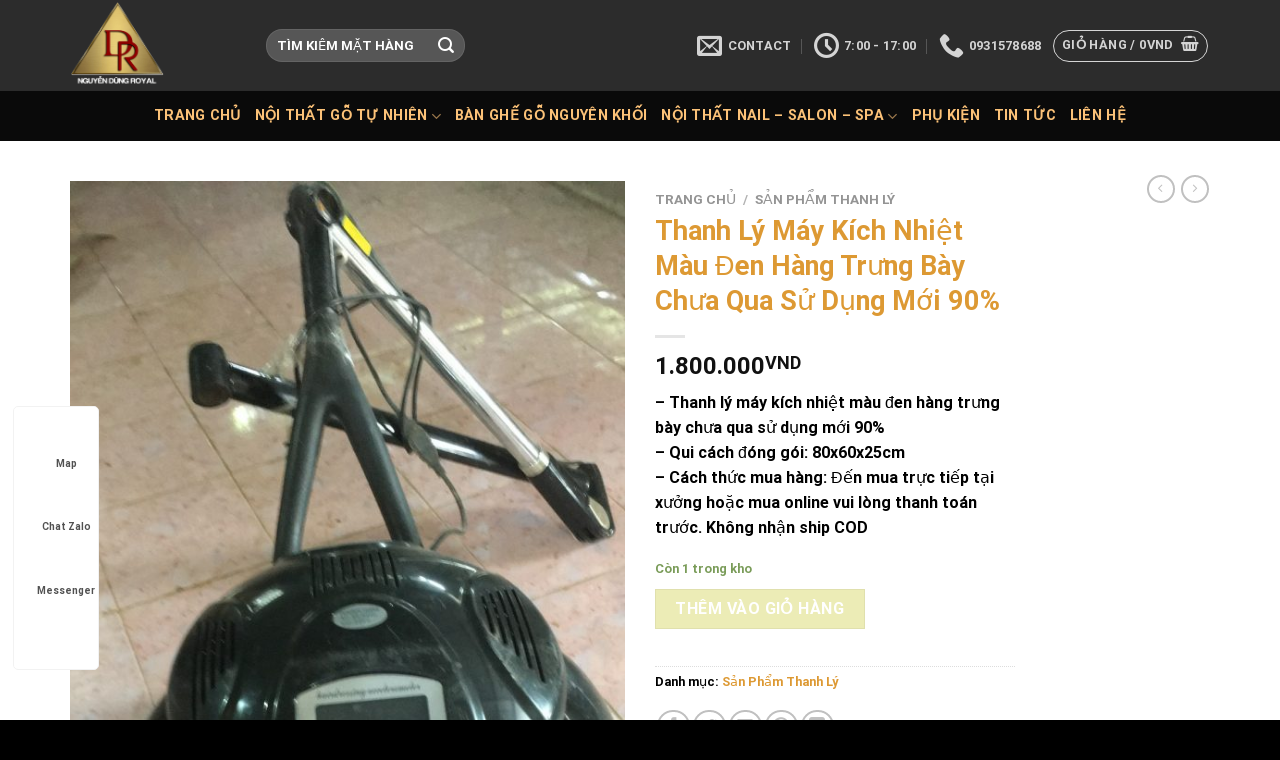

--- FILE ---
content_type: text/html; charset=UTF-8
request_url: https://nguyendungroyal.com/san-pham/thanh-ly-may-kich-nhiet-mau-den-hang-trung-bay-chua-qua-su-dung-moi-90/
body_size: 33502
content:

<!DOCTYPE html>
<html lang="vi" class="loading-site no-js">
<head>
	<meta charset="UTF-8" />
	<link rel="profile" href="http://gmpg.org/xfn/11" />
	<link rel="pingback" href="https://nguyendungroyal.com/xmlrpc.php" />
<script async src="https://pagead2.googlesyndication.com/pagead/js/adsbygoogle.js?client=ca-pub-1711874888847259"
     crossorigin="anonymous"></script>
	<script>(function(html){html.className = html.className.replace(/\bno-js\b/,'js')})(document.documentElement);</script>
<meta name='robots' content='index, follow, max-image-preview:large, max-snippet:-1, max-video-preview:-1' />
<meta name="viewport" content="width=device-width, initial-scale=1, maximum-scale=1" />
	<!-- This site is optimized with the Yoast SEO Premium plugin v23.0 (Yoast SEO v23.0) - https://yoast.com/wordpress/plugins/seo/ -->
	<title>Thanh lý máy kích nhiệt màu đen hàng trưng bày chưa qua sử dụng mới 90%</title>
	<link rel="canonical" href="https://nguyendungroyal.com/san-pham/thanh-ly-may-kich-nhiet-mau-den-hang-trung-bay-chua-qua-su-dung-moi-90/" />
	<meta property="og:locale" content="vi_VN" />
	<meta property="og:type" content="article" />
	<meta property="og:title" content="Thanh lý máy kích nhiệt màu đen hàng trưng bày chưa qua sử dụng mới 90%" />
	<meta property="og:description" content="– Thanh lý máy kích nhiệt màu đen hàng trưng bày chưa qua sử dụng mới 90% – Qui cách đóng gói: 80x60x25cm – Cách thức mua hàng: Đến mua trực tiếp tại xưởng hoặc mua online vui lòng thanh toán trước. Không nhận ship COD" />
	<meta property="og:url" content="https://nguyendungroyal.com/san-pham/thanh-ly-may-kich-nhiet-mau-den-hang-trung-bay-chua-qua-su-dung-moi-90/" />
	<meta property="og:site_name" content="Nguyễn Dũng Royal - Nội Thất Hoàng Gia, Nội Thất Salon Spa" />
	<meta property="article:modified_time" content="2022-01-10T06:49:17+00:00" />
	<meta property="og:image" content="https://nguyendungroyal.com/wp-content/uploads/2022/01/z3091230691686_1980a5a28f7c66c9271ba57a4ff972d6.jpg" />
	<meta property="og:image:width" content="1152" />
	<meta property="og:image:height" content="2048" />
	<meta property="og:image:type" content="image/jpeg" />
	<meta name="twitter:card" content="summary_large_image" />
	<script type="application/ld+json" class="yoast-schema-graph">{"@context":"https://schema.org","@graph":[{"@type":"WebPage","@id":"https://nguyendungroyal.com/san-pham/thanh-ly-may-kich-nhiet-mau-den-hang-trung-bay-chua-qua-su-dung-moi-90/","url":"https://nguyendungroyal.com/san-pham/thanh-ly-may-kich-nhiet-mau-den-hang-trung-bay-chua-qua-su-dung-moi-90/","name":"Thanh lý máy kích nhiệt màu đen hàng trưng bày chưa qua sử dụng mới 90%","isPartOf":{"@id":"https://nguyendungroyal.com/#website"},"primaryImageOfPage":{"@id":"https://nguyendungroyal.com/san-pham/thanh-ly-may-kich-nhiet-mau-den-hang-trung-bay-chua-qua-su-dung-moi-90/#primaryimage"},"image":{"@id":"https://nguyendungroyal.com/san-pham/thanh-ly-may-kich-nhiet-mau-den-hang-trung-bay-chua-qua-su-dung-moi-90/#primaryimage"},"thumbnailUrl":"https://nguyendungroyal.com/wp-content/uploads/2022/01/z3091230691686_1980a5a28f7c66c9271ba57a4ff972d6.jpg","datePublished":"2022-01-08T03:18:27+00:00","dateModified":"2022-01-10T06:49:17+00:00","breadcrumb":{"@id":"https://nguyendungroyal.com/san-pham/thanh-ly-may-kich-nhiet-mau-den-hang-trung-bay-chua-qua-su-dung-moi-90/#breadcrumb"},"inLanguage":"vi","potentialAction":[{"@type":"ReadAction","target":["https://nguyendungroyal.com/san-pham/thanh-ly-may-kich-nhiet-mau-den-hang-trung-bay-chua-qua-su-dung-moi-90/"]}]},{"@type":"ImageObject","inLanguage":"vi","@id":"https://nguyendungroyal.com/san-pham/thanh-ly-may-kich-nhiet-mau-den-hang-trung-bay-chua-qua-su-dung-moi-90/#primaryimage","url":"https://nguyendungroyal.com/wp-content/uploads/2022/01/z3091230691686_1980a5a28f7c66c9271ba57a4ff972d6.jpg","contentUrl":"https://nguyendungroyal.com/wp-content/uploads/2022/01/z3091230691686_1980a5a28f7c66c9271ba57a4ff972d6.jpg","width":1152,"height":2048},{"@type":"BreadcrumbList","@id":"https://nguyendungroyal.com/san-pham/thanh-ly-may-kich-nhiet-mau-den-hang-trung-bay-chua-qua-su-dung-moi-90/#breadcrumb","itemListElement":[{"@type":"ListItem","position":1,"name":"Trang chủ","item":"https://nguyendungroyal.com/"},{"@type":"ListItem","position":2,"name":"Shop","item":"https://nguyendungroyal.com/shop/"},{"@type":"ListItem","position":3,"name":"Thanh lý máy kích nhiệt màu đen hàng trưng bày chưa qua sử dụng mới 90%"}]},{"@type":"WebSite","@id":"https://nguyendungroyal.com/#website","url":"https://nguyendungroyal.com/","name":"Nguyễn Dũng Royal - Nội Thất Hoàng Gia, Nội Thất Salon Spa","description":"","publisher":{"@id":"https://nguyendungroyal.com/#organization"},"potentialAction":[{"@type":"SearchAction","target":{"@type":"EntryPoint","urlTemplate":"https://nguyendungroyal.com/?s={search_term_string}"},"query-input":"required name=search_term_string"}],"inLanguage":"vi"},{"@type":"Organization","@id":"https://nguyendungroyal.com/#organization","name":"Nguyễn Dũng Royal","url":"https://nguyendungroyal.com/","logo":{"@type":"ImageObject","inLanguage":"vi","@id":"https://nguyendungroyal.com/#/schema/logo/image/","url":"https://nguyendungroyal.com/wp-content/uploads/2021/04/cropped-logo-nguyen-dung-royal.jpg","contentUrl":"https://nguyendungroyal.com/wp-content/uploads/2021/04/cropped-logo-nguyen-dung-royal.jpg","width":512,"height":512,"caption":"Nguyễn Dũng Royal"},"image":{"@id":"https://nguyendungroyal.com/#/schema/logo/image/"}}]}</script>
	<!-- / Yoast SEO Premium plugin. -->


<link rel='dns-prefetch' href='//cdn.jsdelivr.net' />
<link rel='prefetch' href='https://nguyendungroyal.com/wp-content/themes/flatsome/assets/js/chunk.countup.js?ver=3.16.2' />
<link rel='prefetch' href='https://nguyendungroyal.com/wp-content/themes/flatsome/assets/js/chunk.sticky-sidebar.js?ver=3.16.2' />
<link rel='prefetch' href='https://nguyendungroyal.com/wp-content/themes/flatsome/assets/js/chunk.tooltips.js?ver=3.16.2' />
<link rel='prefetch' href='https://nguyendungroyal.com/wp-content/themes/flatsome/assets/js/chunk.vendors-popups.js?ver=3.16.2' />
<link rel='prefetch' href='https://nguyendungroyal.com/wp-content/themes/flatsome/assets/js/chunk.vendors-slider.js?ver=3.16.2' />
<link rel="alternate" type="application/rss+xml" title="Dòng thông tin Nguyễn Dũng Royal - Nội Thất Hoàng Gia, Nội Thất Salon Spa &raquo;" href="https://nguyendungroyal.com/feed/" />
<link rel="alternate" type="application/rss+xml" title="Nguyễn Dũng Royal - Nội Thất Hoàng Gia, Nội Thất Salon Spa &raquo; Dòng bình luận" href="https://nguyendungroyal.com/comments/feed/" />
<link rel="alternate" type="application/rss+xml" title="Nguyễn Dũng Royal - Nội Thất Hoàng Gia, Nội Thất Salon Spa &raquo; Thanh lý máy kích nhiệt màu đen hàng trưng bày chưa qua sử dụng mới 90% Dòng bình luận" href="https://nguyendungroyal.com/san-pham/thanh-ly-may-kich-nhiet-mau-den-hang-trung-bay-chua-qua-su-dung-moi-90/feed/" />
<link rel="alternate" title="oNhúng (JSON)" type="application/json+oembed" href="https://nguyendungroyal.com/wp-json/oembed/1.0/embed?url=https%3A%2F%2Fnguyendungroyal.com%2Fsan-pham%2Fthanh-ly-may-kich-nhiet-mau-den-hang-trung-bay-chua-qua-su-dung-moi-90%2F" />
<link rel="alternate" title="oNhúng (XML)" type="text/xml+oembed" href="https://nguyendungroyal.com/wp-json/oembed/1.0/embed?url=https%3A%2F%2Fnguyendungroyal.com%2Fsan-pham%2Fthanh-ly-may-kich-nhiet-mau-den-hang-trung-bay-chua-qua-su-dung-moi-90%2F&#038;format=xml" />
<style id='wp-img-auto-sizes-contain-inline-css' type='text/css'>
img:is([sizes=auto i],[sizes^="auto," i]){contain-intrinsic-size:3000px 1500px}
/*# sourceURL=wp-img-auto-sizes-contain-inline-css */
</style>
<style id='wp-emoji-styles-inline-css' type='text/css'>

	img.wp-smiley, img.emoji {
		display: inline !important;
		border: none !important;
		box-shadow: none !important;
		height: 1em !important;
		width: 1em !important;
		margin: 0 0.07em !important;
		vertical-align: -0.1em !important;
		background: none !important;
		padding: 0 !important;
	}
/*# sourceURL=wp-emoji-styles-inline-css */
</style>
<style id='wp-block-library-inline-css' type='text/css'>
:root{--wp-block-synced-color:#7a00df;--wp-block-synced-color--rgb:122,0,223;--wp-bound-block-color:var(--wp-block-synced-color);--wp-editor-canvas-background:#ddd;--wp-admin-theme-color:#007cba;--wp-admin-theme-color--rgb:0,124,186;--wp-admin-theme-color-darker-10:#006ba1;--wp-admin-theme-color-darker-10--rgb:0,107,160.5;--wp-admin-theme-color-darker-20:#005a87;--wp-admin-theme-color-darker-20--rgb:0,90,135;--wp-admin-border-width-focus:2px}@media (min-resolution:192dpi){:root{--wp-admin-border-width-focus:1.5px}}.wp-element-button{cursor:pointer}:root .has-very-light-gray-background-color{background-color:#eee}:root .has-very-dark-gray-background-color{background-color:#313131}:root .has-very-light-gray-color{color:#eee}:root .has-very-dark-gray-color{color:#313131}:root .has-vivid-green-cyan-to-vivid-cyan-blue-gradient-background{background:linear-gradient(135deg,#00d084,#0693e3)}:root .has-purple-crush-gradient-background{background:linear-gradient(135deg,#34e2e4,#4721fb 50%,#ab1dfe)}:root .has-hazy-dawn-gradient-background{background:linear-gradient(135deg,#faaca8,#dad0ec)}:root .has-subdued-olive-gradient-background{background:linear-gradient(135deg,#fafae1,#67a671)}:root .has-atomic-cream-gradient-background{background:linear-gradient(135deg,#fdd79a,#004a59)}:root .has-nightshade-gradient-background{background:linear-gradient(135deg,#330968,#31cdcf)}:root .has-midnight-gradient-background{background:linear-gradient(135deg,#020381,#2874fc)}:root{--wp--preset--font-size--normal:16px;--wp--preset--font-size--huge:42px}.has-regular-font-size{font-size:1em}.has-larger-font-size{font-size:2.625em}.has-normal-font-size{font-size:var(--wp--preset--font-size--normal)}.has-huge-font-size{font-size:var(--wp--preset--font-size--huge)}.has-text-align-center{text-align:center}.has-text-align-left{text-align:left}.has-text-align-right{text-align:right}.has-fit-text{white-space:nowrap!important}#end-resizable-editor-section{display:none}.aligncenter{clear:both}.items-justified-left{justify-content:flex-start}.items-justified-center{justify-content:center}.items-justified-right{justify-content:flex-end}.items-justified-space-between{justify-content:space-between}.screen-reader-text{border:0;clip-path:inset(50%);height:1px;margin:-1px;overflow:hidden;padding:0;position:absolute;width:1px;word-wrap:normal!important}.screen-reader-text:focus{background-color:#ddd;clip-path:none;color:#444;display:block;font-size:1em;height:auto;left:5px;line-height:normal;padding:15px 23px 14px;text-decoration:none;top:5px;width:auto;z-index:100000}html :where(.has-border-color){border-style:solid}html :where([style*=border-top-color]){border-top-style:solid}html :where([style*=border-right-color]){border-right-style:solid}html :where([style*=border-bottom-color]){border-bottom-style:solid}html :where([style*=border-left-color]){border-left-style:solid}html :where([style*=border-width]){border-style:solid}html :where([style*=border-top-width]){border-top-style:solid}html :where([style*=border-right-width]){border-right-style:solid}html :where([style*=border-bottom-width]){border-bottom-style:solid}html :where([style*=border-left-width]){border-left-style:solid}html :where(img[class*=wp-image-]){height:auto;max-width:100%}:where(figure){margin:0 0 1em}html :where(.is-position-sticky){--wp-admin--admin-bar--position-offset:var(--wp-admin--admin-bar--height,0px)}@media screen and (max-width:600px){html :where(.is-position-sticky){--wp-admin--admin-bar--position-offset:0px}}

/*# sourceURL=wp-block-library-inline-css */
</style><link rel='stylesheet' id='wc-blocks-style-css' href='https://nguyendungroyal.com/wp-content/plugins/woocommerce/assets/client/blocks/wc-blocks.css?ver=wc-10.4.3' type='text/css' media='all' />
<style id='global-styles-inline-css' type='text/css'>
:root{--wp--preset--aspect-ratio--square: 1;--wp--preset--aspect-ratio--4-3: 4/3;--wp--preset--aspect-ratio--3-4: 3/4;--wp--preset--aspect-ratio--3-2: 3/2;--wp--preset--aspect-ratio--2-3: 2/3;--wp--preset--aspect-ratio--16-9: 16/9;--wp--preset--aspect-ratio--9-16: 9/16;--wp--preset--color--black: #000000;--wp--preset--color--cyan-bluish-gray: #abb8c3;--wp--preset--color--white: #ffffff;--wp--preset--color--pale-pink: #f78da7;--wp--preset--color--vivid-red: #cf2e2e;--wp--preset--color--luminous-vivid-orange: #ff6900;--wp--preset--color--luminous-vivid-amber: #fcb900;--wp--preset--color--light-green-cyan: #7bdcb5;--wp--preset--color--vivid-green-cyan: #00d084;--wp--preset--color--pale-cyan-blue: #8ed1fc;--wp--preset--color--vivid-cyan-blue: #0693e3;--wp--preset--color--vivid-purple: #9b51e0;--wp--preset--gradient--vivid-cyan-blue-to-vivid-purple: linear-gradient(135deg,rgb(6,147,227) 0%,rgb(155,81,224) 100%);--wp--preset--gradient--light-green-cyan-to-vivid-green-cyan: linear-gradient(135deg,rgb(122,220,180) 0%,rgb(0,208,130) 100%);--wp--preset--gradient--luminous-vivid-amber-to-luminous-vivid-orange: linear-gradient(135deg,rgb(252,185,0) 0%,rgb(255,105,0) 100%);--wp--preset--gradient--luminous-vivid-orange-to-vivid-red: linear-gradient(135deg,rgb(255,105,0) 0%,rgb(207,46,46) 100%);--wp--preset--gradient--very-light-gray-to-cyan-bluish-gray: linear-gradient(135deg,rgb(238,238,238) 0%,rgb(169,184,195) 100%);--wp--preset--gradient--cool-to-warm-spectrum: linear-gradient(135deg,rgb(74,234,220) 0%,rgb(151,120,209) 20%,rgb(207,42,186) 40%,rgb(238,44,130) 60%,rgb(251,105,98) 80%,rgb(254,248,76) 100%);--wp--preset--gradient--blush-light-purple: linear-gradient(135deg,rgb(255,206,236) 0%,rgb(152,150,240) 100%);--wp--preset--gradient--blush-bordeaux: linear-gradient(135deg,rgb(254,205,165) 0%,rgb(254,45,45) 50%,rgb(107,0,62) 100%);--wp--preset--gradient--luminous-dusk: linear-gradient(135deg,rgb(255,203,112) 0%,rgb(199,81,192) 50%,rgb(65,88,208) 100%);--wp--preset--gradient--pale-ocean: linear-gradient(135deg,rgb(255,245,203) 0%,rgb(182,227,212) 50%,rgb(51,167,181) 100%);--wp--preset--gradient--electric-grass: linear-gradient(135deg,rgb(202,248,128) 0%,rgb(113,206,126) 100%);--wp--preset--gradient--midnight: linear-gradient(135deg,rgb(2,3,129) 0%,rgb(40,116,252) 100%);--wp--preset--font-size--small: 13px;--wp--preset--font-size--medium: 20px;--wp--preset--font-size--large: 36px;--wp--preset--font-size--x-large: 42px;--wp--preset--spacing--20: 0.44rem;--wp--preset--spacing--30: 0.67rem;--wp--preset--spacing--40: 1rem;--wp--preset--spacing--50: 1.5rem;--wp--preset--spacing--60: 2.25rem;--wp--preset--spacing--70: 3.38rem;--wp--preset--spacing--80: 5.06rem;--wp--preset--shadow--natural: 6px 6px 9px rgba(0, 0, 0, 0.2);--wp--preset--shadow--deep: 12px 12px 50px rgba(0, 0, 0, 0.4);--wp--preset--shadow--sharp: 6px 6px 0px rgba(0, 0, 0, 0.2);--wp--preset--shadow--outlined: 6px 6px 0px -3px rgb(255, 255, 255), 6px 6px rgb(0, 0, 0);--wp--preset--shadow--crisp: 6px 6px 0px rgb(0, 0, 0);}:where(.is-layout-flex){gap: 0.5em;}:where(.is-layout-grid){gap: 0.5em;}body .is-layout-flex{display: flex;}.is-layout-flex{flex-wrap: wrap;align-items: center;}.is-layout-flex > :is(*, div){margin: 0;}body .is-layout-grid{display: grid;}.is-layout-grid > :is(*, div){margin: 0;}:where(.wp-block-columns.is-layout-flex){gap: 2em;}:where(.wp-block-columns.is-layout-grid){gap: 2em;}:where(.wp-block-post-template.is-layout-flex){gap: 1.25em;}:where(.wp-block-post-template.is-layout-grid){gap: 1.25em;}.has-black-color{color: var(--wp--preset--color--black) !important;}.has-cyan-bluish-gray-color{color: var(--wp--preset--color--cyan-bluish-gray) !important;}.has-white-color{color: var(--wp--preset--color--white) !important;}.has-pale-pink-color{color: var(--wp--preset--color--pale-pink) !important;}.has-vivid-red-color{color: var(--wp--preset--color--vivid-red) !important;}.has-luminous-vivid-orange-color{color: var(--wp--preset--color--luminous-vivid-orange) !important;}.has-luminous-vivid-amber-color{color: var(--wp--preset--color--luminous-vivid-amber) !important;}.has-light-green-cyan-color{color: var(--wp--preset--color--light-green-cyan) !important;}.has-vivid-green-cyan-color{color: var(--wp--preset--color--vivid-green-cyan) !important;}.has-pale-cyan-blue-color{color: var(--wp--preset--color--pale-cyan-blue) !important;}.has-vivid-cyan-blue-color{color: var(--wp--preset--color--vivid-cyan-blue) !important;}.has-vivid-purple-color{color: var(--wp--preset--color--vivid-purple) !important;}.has-black-background-color{background-color: var(--wp--preset--color--black) !important;}.has-cyan-bluish-gray-background-color{background-color: var(--wp--preset--color--cyan-bluish-gray) !important;}.has-white-background-color{background-color: var(--wp--preset--color--white) !important;}.has-pale-pink-background-color{background-color: var(--wp--preset--color--pale-pink) !important;}.has-vivid-red-background-color{background-color: var(--wp--preset--color--vivid-red) !important;}.has-luminous-vivid-orange-background-color{background-color: var(--wp--preset--color--luminous-vivid-orange) !important;}.has-luminous-vivid-amber-background-color{background-color: var(--wp--preset--color--luminous-vivid-amber) !important;}.has-light-green-cyan-background-color{background-color: var(--wp--preset--color--light-green-cyan) !important;}.has-vivid-green-cyan-background-color{background-color: var(--wp--preset--color--vivid-green-cyan) !important;}.has-pale-cyan-blue-background-color{background-color: var(--wp--preset--color--pale-cyan-blue) !important;}.has-vivid-cyan-blue-background-color{background-color: var(--wp--preset--color--vivid-cyan-blue) !important;}.has-vivid-purple-background-color{background-color: var(--wp--preset--color--vivid-purple) !important;}.has-black-border-color{border-color: var(--wp--preset--color--black) !important;}.has-cyan-bluish-gray-border-color{border-color: var(--wp--preset--color--cyan-bluish-gray) !important;}.has-white-border-color{border-color: var(--wp--preset--color--white) !important;}.has-pale-pink-border-color{border-color: var(--wp--preset--color--pale-pink) !important;}.has-vivid-red-border-color{border-color: var(--wp--preset--color--vivid-red) !important;}.has-luminous-vivid-orange-border-color{border-color: var(--wp--preset--color--luminous-vivid-orange) !important;}.has-luminous-vivid-amber-border-color{border-color: var(--wp--preset--color--luminous-vivid-amber) !important;}.has-light-green-cyan-border-color{border-color: var(--wp--preset--color--light-green-cyan) !important;}.has-vivid-green-cyan-border-color{border-color: var(--wp--preset--color--vivid-green-cyan) !important;}.has-pale-cyan-blue-border-color{border-color: var(--wp--preset--color--pale-cyan-blue) !important;}.has-vivid-cyan-blue-border-color{border-color: var(--wp--preset--color--vivid-cyan-blue) !important;}.has-vivid-purple-border-color{border-color: var(--wp--preset--color--vivid-purple) !important;}.has-vivid-cyan-blue-to-vivid-purple-gradient-background{background: var(--wp--preset--gradient--vivid-cyan-blue-to-vivid-purple) !important;}.has-light-green-cyan-to-vivid-green-cyan-gradient-background{background: var(--wp--preset--gradient--light-green-cyan-to-vivid-green-cyan) !important;}.has-luminous-vivid-amber-to-luminous-vivid-orange-gradient-background{background: var(--wp--preset--gradient--luminous-vivid-amber-to-luminous-vivid-orange) !important;}.has-luminous-vivid-orange-to-vivid-red-gradient-background{background: var(--wp--preset--gradient--luminous-vivid-orange-to-vivid-red) !important;}.has-very-light-gray-to-cyan-bluish-gray-gradient-background{background: var(--wp--preset--gradient--very-light-gray-to-cyan-bluish-gray) !important;}.has-cool-to-warm-spectrum-gradient-background{background: var(--wp--preset--gradient--cool-to-warm-spectrum) !important;}.has-blush-light-purple-gradient-background{background: var(--wp--preset--gradient--blush-light-purple) !important;}.has-blush-bordeaux-gradient-background{background: var(--wp--preset--gradient--blush-bordeaux) !important;}.has-luminous-dusk-gradient-background{background: var(--wp--preset--gradient--luminous-dusk) !important;}.has-pale-ocean-gradient-background{background: var(--wp--preset--gradient--pale-ocean) !important;}.has-electric-grass-gradient-background{background: var(--wp--preset--gradient--electric-grass) !important;}.has-midnight-gradient-background{background: var(--wp--preset--gradient--midnight) !important;}.has-small-font-size{font-size: var(--wp--preset--font-size--small) !important;}.has-medium-font-size{font-size: var(--wp--preset--font-size--medium) !important;}.has-large-font-size{font-size: var(--wp--preset--font-size--large) !important;}.has-x-large-font-size{font-size: var(--wp--preset--font-size--x-large) !important;}
/*# sourceURL=global-styles-inline-css */
</style>

<style id='classic-theme-styles-inline-css' type='text/css'>
/*! This file is auto-generated */
.wp-block-button__link{color:#fff;background-color:#32373c;border-radius:9999px;box-shadow:none;text-decoration:none;padding:calc(.667em + 2px) calc(1.333em + 2px);font-size:1.125em}.wp-block-file__button{background:#32373c;color:#fff;text-decoration:none}
/*# sourceURL=/wp-includes/css/classic-themes.min.css */
</style>
<link rel='stylesheet' id='contact-form-7-css' href='https://nguyendungroyal.com/wp-content/plugins/contact-form-7/includes/css/styles.css?ver=6.1.4' type='text/css' media='all' />
<link rel='stylesheet' id='nguyenlan-hotro-css' href='https://nguyendungroyal.com/wp-content/plugins/hotro/css/nguyenlan-hotro.css?ver=1.0.0' type='text/css' media='all' />
<link rel='stylesheet' id='photoswipe-css' href='https://nguyendungroyal.com/wp-content/plugins/woocommerce/assets/css/photoswipe/photoswipe.min.css?ver=10.4.3' type='text/css' media='all' />
<link rel='stylesheet' id='photoswipe-default-skin-css' href='https://nguyendungroyal.com/wp-content/plugins/woocommerce/assets/css/photoswipe/default-skin/default-skin.min.css?ver=10.4.3' type='text/css' media='all' />
<style id='woocommerce-inline-inline-css' type='text/css'>
.woocommerce form .form-row .required { visibility: visible; }
/*# sourceURL=woocommerce-inline-inline-css */
</style>
<link rel='stylesheet' id='woo-viet-provinces-style-css' href='https://nguyendungroyal.com/wp-content/plugins/woo-viet/assets/provinces.css?ver=6.9' type='text/css' media='all' />
<link rel='stylesheet' id='wpcd-style-css' href='https://nguyendungroyal.com/wp-content/plugins/wp-coupons-and-deals/assets/css/dist/style.min.css?ver=3.1.14' type='text/css' media='all' />
<style id='wpcd-style-inline-css' type='text/css'>
 .coupon-type { background-color: ; } .deal-type { background-color: ; } .wpcd-coupon { border-color: ; } 
/*# sourceURL=wpcd-style-inline-css */
</style>
<link rel='stylesheet' id='flatsome-main-css' href='https://nguyendungroyal.com/wp-content/themes/flatsome/assets/css/flatsome.css?ver=3.16.2' type='text/css' media='all' />
<style id='flatsome-main-inline-css' type='text/css'>
@font-face {
				font-family: "fl-icons";
				font-display: block;
				src: url(https://nguyendungroyal.com/wp-content/themes/flatsome/assets/css/icons/fl-icons.eot?v=3.16.2);
				src:
					url(https://nguyendungroyal.com/wp-content/themes/flatsome/assets/css/icons/fl-icons.eot#iefix?v=3.16.2) format("embedded-opentype"),
					url(https://nguyendungroyal.com/wp-content/themes/flatsome/assets/css/icons/fl-icons.woff2?v=3.16.2) format("woff2"),
					url(https://nguyendungroyal.com/wp-content/themes/flatsome/assets/css/icons/fl-icons.ttf?v=3.16.2) format("truetype"),
					url(https://nguyendungroyal.com/wp-content/themes/flatsome/assets/css/icons/fl-icons.woff?v=3.16.2) format("woff"),
					url(https://nguyendungroyal.com/wp-content/themes/flatsome/assets/css/icons/fl-icons.svg?v=3.16.2#fl-icons) format("svg");
			}
/*# sourceURL=flatsome-main-inline-css */
</style>
<link rel='stylesheet' id='flatsome-shop-css' href='https://nguyendungroyal.com/wp-content/themes/flatsome/assets/css/flatsome-shop.css?ver=3.16.2' type='text/css' media='all' />
<link rel='stylesheet' id='flatsome-style-css' href='https://nguyendungroyal.com/wp-content/themes/flatsome-child/style.css?ver=3.0' type='text/css' media='all' />
<script type="text/javascript" src="https://nguyendungroyal.com/wp-includes/js/jquery/jquery.min.js?ver=3.7.1" id="jquery-core-js"></script>
<script type="text/javascript" src="https://nguyendungroyal.com/wp-includes/js/jquery/jquery-migrate.min.js?ver=3.4.1" id="jquery-migrate-js"></script>
<script type="text/javascript" src="https://nguyendungroyal.com/wp-content/plugins/woocommerce/assets/js/jquery-blockui/jquery.blockUI.min.js?ver=2.7.0-wc.10.4.3" id="wc-jquery-blockui-js" defer="defer" data-wp-strategy="defer"></script>
<script type="text/javascript" id="wc-add-to-cart-js-extra">
/* <![CDATA[ */
var wc_add_to_cart_params = {"ajax_url":"/wp-admin/admin-ajax.php","wc_ajax_url":"/?wc-ajax=%%endpoint%%","i18n_view_cart":"Xem gi\u1ecf h\u00e0ng","cart_url":"https://nguyendungroyal.com/cart/","is_cart":"","cart_redirect_after_add":"no"};
//# sourceURL=wc-add-to-cart-js-extra
/* ]]> */
</script>
<script type="text/javascript" src="https://nguyendungroyal.com/wp-content/plugins/woocommerce/assets/js/frontend/add-to-cart.min.js?ver=10.4.3" id="wc-add-to-cart-js" defer="defer" data-wp-strategy="defer"></script>
<script type="text/javascript" src="https://nguyendungroyal.com/wp-content/plugins/woocommerce/assets/js/photoswipe/photoswipe.min.js?ver=4.1.1-wc.10.4.3" id="wc-photoswipe-js" defer="defer" data-wp-strategy="defer"></script>
<script type="text/javascript" src="https://nguyendungroyal.com/wp-content/plugins/woocommerce/assets/js/photoswipe/photoswipe-ui-default.min.js?ver=4.1.1-wc.10.4.3" id="wc-photoswipe-ui-default-js" defer="defer" data-wp-strategy="defer"></script>
<script type="text/javascript" id="wc-single-product-js-extra">
/* <![CDATA[ */
var wc_single_product_params = {"i18n_required_rating_text":"Vui l\u00f2ng ch\u1ecdn m\u1ed9t m\u1ee9c \u0111\u00e1nh gi\u00e1","i18n_rating_options":["1 tr\u00ean 5 sao","2 tr\u00ean 5 sao","3 tr\u00ean 5 sao","4 tr\u00ean 5 sao","5 tr\u00ean 5 sao"],"i18n_product_gallery_trigger_text":"Xem th\u01b0 vi\u1ec7n \u1ea3nh to\u00e0n m\u00e0n h\u00ecnh","review_rating_required":"yes","flexslider":{"rtl":false,"animation":"slide","smoothHeight":true,"directionNav":false,"controlNav":"thumbnails","slideshow":false,"animationSpeed":500,"animationLoop":false,"allowOneSlide":false},"zoom_enabled":"","zoom_options":[],"photoswipe_enabled":"1","photoswipe_options":{"shareEl":false,"closeOnScroll":false,"history":false,"hideAnimationDuration":0,"showAnimationDuration":0},"flexslider_enabled":""};
//# sourceURL=wc-single-product-js-extra
/* ]]> */
</script>
<script type="text/javascript" src="https://nguyendungroyal.com/wp-content/plugins/woocommerce/assets/js/frontend/single-product.min.js?ver=10.4.3" id="wc-single-product-js" defer="defer" data-wp-strategy="defer"></script>
<script type="text/javascript" src="https://nguyendungroyal.com/wp-content/plugins/woocommerce/assets/js/js-cookie/js.cookie.min.js?ver=2.1.4-wc.10.4.3" id="wc-js-cookie-js" defer="defer" data-wp-strategy="defer"></script>
<script type="text/javascript" id="woocommerce-js-extra">
/* <![CDATA[ */
var woocommerce_params = {"ajax_url":"/wp-admin/admin-ajax.php","wc_ajax_url":"/?wc-ajax=%%endpoint%%","i18n_password_show":"Hi\u1ec3n th\u1ecb m\u1eadt kh\u1ea9u","i18n_password_hide":"\u1ea8n m\u1eadt kh\u1ea9u"};
//# sourceURL=woocommerce-js-extra
/* ]]> */
</script>
<script type="text/javascript" src="https://nguyendungroyal.com/wp-content/plugins/woocommerce/assets/js/frontend/woocommerce.min.js?ver=10.4.3" id="woocommerce-js" defer="defer" data-wp-strategy="defer"></script>
<script type="text/javascript" id="wpcd-main-js-js-extra">
/* <![CDATA[ */
var wpcd_object = {"ajaxurl":"https://nguyendungroyal.com/wp-admin/admin-ajax.php","security":"c9358ac406"};
var wpcd_main_js = {"minutes":"ph\u00fat","seconds":"gi\u00e2y","hours":"gi\u1edd","day":"ng\u00e0y","week":"tu\u1ea7n","expired_text":"Khuy\u1ebfn m\u1ea1i n\u00e0y \u0111\u00e3 h\u1ebft h\u1ea1n!","word_count":"30","button_text":"Sao ch\u00e9p","after_copy":"\u0110\u00e3 sao ch\u00e9p","vote_success":"You have voted successfully!","vote_fail":"Voting failed!","vote_already":"You have voted already!"};
//# sourceURL=wpcd-main-js-js-extra
/* ]]> */
</script>
<script type="text/javascript" src="https://nguyendungroyal.com/wp-content/plugins/wp-coupons-and-deals/assets/js/main.js?ver=3.1.14" id="wpcd-main-js-js"></script>
<link rel="https://api.w.org/" href="https://nguyendungroyal.com/wp-json/" /><link rel="alternate" title="JSON" type="application/json" href="https://nguyendungroyal.com/wp-json/wp/v2/product/4492" /><link rel="EditURI" type="application/rsd+xml" title="RSD" href="https://nguyendungroyal.com/xmlrpc.php?rsd" />
<meta name="generator" content="WordPress 6.9" />
<meta name="generator" content="WooCommerce 10.4.3" />
<link rel='shortlink' href='https://nguyendungroyal.com/?p=4492' />
<style>.ez-toc-container-direction {direction: ltr;}.ez-toc-counter ul{counter-reset: item;}.ez-toc-counter nav ul li a::before {content: counters(item, ".", decimal) ". ";display: inline-block;counter-increment: item;flex-grow: 0;flex-shrink: 0;margin-right: .2em; float: left;}.ez-toc-widget-direction {direction: ltr;}.ez-toc-widget-container ul{counter-reset: item;}.ez-toc-widget-container nav ul li a::before {content: counters(item, ".", decimal) ". ";display: inline-block;counter-increment: item;flex-grow: 0;flex-shrink: 0;margin-right: .2em; float: left;}</style><style>.bg{opacity: 0; transition: opacity 1s; -webkit-transition: opacity 1s;} .bg-loaded{opacity: 1;}</style><meta name="google-site-verification" content="VPPvbsHOvDrm9PAqvEAxu-cj0jAMThdwxG9KgUq7uss" />	<noscript><style>.woocommerce-product-gallery{ opacity: 1 !important; }</style></noscript>
	<link rel="icon" href="https://nguyendungroyal.com/wp-content/uploads/2021/04/cropped-logo-nguyen-dung-royal-32x32.jpg" sizes="32x32" />
<link rel="icon" href="https://nguyendungroyal.com/wp-content/uploads/2021/04/cropped-logo-nguyen-dung-royal-192x192.jpg" sizes="192x192" />
<link rel="apple-touch-icon" href="https://nguyendungroyal.com/wp-content/uploads/2021/04/cropped-logo-nguyen-dung-royal-180x180.jpg" />
<meta name="msapplication-TileImage" content="https://nguyendungroyal.com/wp-content/uploads/2021/04/cropped-logo-nguyen-dung-royal-270x270.jpg" />
<style id="custom-css" type="text/css">:root {--primary-color: #f2d46b;}.container-width, .full-width .ubermenu-nav, .container, .row{max-width: 1170px}.row.row-collapse{max-width: 1140px}.row.row-small{max-width: 1162.5px}.row.row-large{max-width: 1200px}.header-main{height: 91px}#logo img{max-height: 91px}#logo{width:166px;}.header-bottom{min-height: 10px}.header-top{min-height: 30px}.transparent .header-main{height: 30px}.transparent #logo img{max-height: 30px}.has-transparent + .page-title:first-of-type,.has-transparent + #main > .page-title,.has-transparent + #main > div > .page-title,.has-transparent + #main .page-header-wrapper:first-of-type .page-title{padding-top: 80px;}.header.show-on-scroll,.stuck .header-main{height:70px!important}.stuck #logo img{max-height: 70px!important}.header-bg-color {background-color: rgba(22,22,22,0.9)}.header-bottom {background-color: #0a0a0a}.top-bar-nav > li > a{line-height: 16px }.header-bottom-nav > li > a{line-height: 30px }@media (max-width: 549px) {.header-main{height: 70px}#logo img{max-height: 70px}}.nav-dropdown-has-arrow.nav-dropdown-has-border li.has-dropdown:before{border-bottom-color: #dd9933;}.nav .nav-dropdown{border-color: #dd9933 }.nav-dropdown{font-size:100%}.nav-dropdown-has-arrow li.has-dropdown:after{border-bottom-color: #ffffff;}.nav .nav-dropdown{background-color: #ffffff}.header-top{background-color:rgba(94,94,94,0.42)!important;}/* Color */.accordion-title.active, .has-icon-bg .icon .icon-inner,.logo a, .primary.is-underline, .primary.is-link, .badge-outline .badge-inner, .nav-outline > li.active> a,.nav-outline >li.active > a, .cart-icon strong,[data-color='primary'], .is-outline.primary{color: #f2d46b;}/* Color !important */[data-text-color="primary"]{color: #f2d46b!important;}/* Background Color */[data-text-bg="primary"]{background-color: #f2d46b;}/* Background */.scroll-to-bullets a,.featured-title, .label-new.menu-item > a:after, .nav-pagination > li > .current,.nav-pagination > li > span:hover,.nav-pagination > li > a:hover,.has-hover:hover .badge-outline .badge-inner,button[type="submit"], .button.wc-forward:not(.checkout):not(.checkout-button), .button.submit-button, .button.primary:not(.is-outline),.featured-table .title,.is-outline:hover, .has-icon:hover .icon-label,.nav-dropdown-bold .nav-column li > a:hover, .nav-dropdown.nav-dropdown-bold > li > a:hover, .nav-dropdown-bold.dark .nav-column li > a:hover, .nav-dropdown.nav-dropdown-bold.dark > li > a:hover, .header-vertical-menu__opener ,.is-outline:hover, .tagcloud a:hover,.grid-tools a, input[type='submit']:not(.is-form), .box-badge:hover .box-text, input.button.alt,.nav-box > li > a:hover,.nav-box > li.active > a,.nav-pills > li.active > a ,.current-dropdown .cart-icon strong, .cart-icon:hover strong, .nav-line-bottom > li > a:before, .nav-line-grow > li > a:before, .nav-line > li > a:before,.banner, .header-top, .slider-nav-circle .flickity-prev-next-button:hover svg, .slider-nav-circle .flickity-prev-next-button:hover .arrow, .primary.is-outline:hover, .button.primary:not(.is-outline), input[type='submit'].primary, input[type='submit'].primary, input[type='reset'].button, input[type='button'].primary, .badge-inner{background-color: #f2d46b;}/* Border */.nav-vertical.nav-tabs > li.active > a,.scroll-to-bullets a.active,.nav-pagination > li > .current,.nav-pagination > li > span:hover,.nav-pagination > li > a:hover,.has-hover:hover .badge-outline .badge-inner,.accordion-title.active,.featured-table,.is-outline:hover, .tagcloud a:hover,blockquote, .has-border, .cart-icon strong:after,.cart-icon strong,.blockUI:before, .processing:before,.loading-spin, .slider-nav-circle .flickity-prev-next-button:hover svg, .slider-nav-circle .flickity-prev-next-button:hover .arrow, .primary.is-outline:hover{border-color: #f2d46b}.nav-tabs > li.active > a{border-top-color: #f2d46b}.widget_shopping_cart_content .blockUI.blockOverlay:before { border-left-color: #f2d46b }.woocommerce-checkout-review-order .blockUI.blockOverlay:before { border-left-color: #f2d46b }/* Fill */.slider .flickity-prev-next-button:hover svg,.slider .flickity-prev-next-button:hover .arrow{fill: #f2d46b;}/* Focus */.primary:focus-visible, .submit-button:focus-visible, button[type="submit"]:focus-visible { outline-color: #f2d46b!important; }/* Background Color */[data-icon-label]:after, .secondary.is-underline:hover,.secondary.is-outline:hover,.icon-label,.button.secondary:not(.is-outline),.button.alt:not(.is-outline), .badge-inner.on-sale, .button.checkout, .single_add_to_cart_button, .current .breadcrumb-step{ background-color:#ececb6; }[data-text-bg="secondary"]{background-color: #ececb6;}/* Color */.secondary.is-underline,.secondary.is-link, .secondary.is-outline,.stars a.active, .star-rating:before, .woocommerce-page .star-rating:before,.star-rating span:before, .color-secondary{color: #ececb6}/* Color !important */[data-text-color="secondary"]{color: #ececb6!important;}/* Border */.secondary.is-outline:hover{border-color:#ececb6}/* Focus */.secondary:focus-visible, .alt:focus-visible { outline-color: #ececb6!important; }body{color: #000000}h1,h2,h3,h4,h5,h6,.heading-font{color: #dd9933;}body{font-size: 100%;}@media screen and (max-width: 549px){body{font-size: 100%;}}body{font-family: Roboto, sans-serif;}body {font-weight: 400;font-style: normal;}.nav > li > a {font-family: Roboto, sans-serif;}.mobile-sidebar-levels-2 .nav > li > ul > li > a {font-family: Roboto, sans-serif;}.nav > li > a,.mobile-sidebar-levels-2 .nav > li > ul > li > a {font-weight: 700;font-style: normal;}h1,h2,h3,h4,h5,h6,.heading-font, .off-canvas-center .nav-sidebar.nav-vertical > li > a{font-family: Roboto, sans-serif;}h1,h2,h3,h4,h5,h6,.heading-font,.banner h1,.banner h2 {font-weight: 400;font-style: normal;}.alt-font{font-family: Roboto, sans-serif;}.alt-font {font-weight: 400!important;font-style: normal!important;}.header:not(.transparent) .top-bar-nav > li > a {color: #000000;}.header:not(.transparent) .header-bottom-nav.nav > li > a{color: #fcc278;}.header:not(.transparent) .header-bottom-nav.nav > li > a:hover,.header:not(.transparent) .header-bottom-nav.nav > li.active > a,.header:not(.transparent) .header-bottom-nav.nav > li.current > a,.header:not(.transparent) .header-bottom-nav.nav > li > a.active,.header:not(.transparent) .header-bottom-nav.nav > li > a.current{color: #dd9933;}.header-bottom-nav.nav-line-bottom > li > a:before,.header-bottom-nav.nav-line-grow > li > a:before,.header-bottom-nav.nav-line > li > a:before,.header-bottom-nav.nav-box > li > a:hover,.header-bottom-nav.nav-box > li.active > a,.header-bottom-nav.nav-pills > li > a:hover,.header-bottom-nav.nav-pills > li.active > a{color:#FFF!important;background-color: #dd9933;}a{color: #dd9933;}.has-equal-box-heights .box-image {padding-top: 100%;}.shop-page-title.featured-title .title-bg{ background-image: url(https://nguyendungroyal.com/wp-content/uploads/2022/01/z3091230691686_1980a5a28f7c66c9271ba57a4ff972d6.jpg)!important;}@media screen and (min-width: 550px){.products .box-vertical .box-image{min-width: 300px!important;width: 300px!important;}}.absolute-footer, html{background-color: #000000}.nav-vertical-fly-out > li + li {border-top-width: 1px; border-top-style: solid;}/* Custom CSS */.gioi-thieu-section {border-top: 2px solid #f5e29f}.header-block ul li a:hover{color:#f5e29f}.gioi-thieu-khoa-hoc{background: rgba(0,0,0,0.3); border-radius:4px; padding: 15px; margin-top:30px}.gioi-thieu-khoa-hoc h3{color:#f2d46c}.lam-the-nao .col, .dang-ky .col{padding-bottom:10px}.hinh-anh .gallery-col .lightbox-gallery .box-text {padding-bottom:0; padding-top:0}.button-dang-ky{position: fixed; left: 10px; bottom: 2%; z-index:9999 !important}.button-dang-ky img {max-width: 100px}.block-html-after-header{position: fixed !important;top: 40px !important;}h2{font-family: "Roboto Condensed", sans-serif;font-weight: normal;letter-spacing: 0;font-size: 25px;color: #f2d46c !important; font-weight:bold}.nav-dropdown.nav-dropdown-bold>li>a {margin: 0 10px;padding-left: 10px;border-radius: 10px;padding-right: 5px;color: black;}.box-text a:not(.button) {line-height: 1.3;margin-top: 0.1em;margin-bottom: 0.1em;font-weight: 700;}li {margin-bottom: 0.6em;margin-left: 20px;}h3{color: #a25400;font-size: 20px;font-weight:bold}.entry-content ul li, .entry-content ol li {text-align: justify;}.entry-content p:has(img) {text-align: center;}.entry-content .wp-caption {margin: 0 auto;}.entry-content p{text-align: justify;}/* Custom CSS Mobile */@media (max-width: 549px){img{width:100%}.button-dang-ky img{max-width:80px}.block-html-after-header{display:none}}.label-new.menu-item > a:after{content:"New";}.label-hot.menu-item > a:after{content:"Hot";}.label-sale.menu-item > a:after{content:"Sale";}.label-popular.menu-item > a:after{content:"Popular";}</style>		<style type="text/css" id="wp-custom-css">
			.entry-content img, .comment-content img, .widget img {
    height: auto;
}
h1, h2, h3, h4, h5, h6 {
       text-transform: capitalize;
	     text-align: left!important;
}
.entry-content table{
	display: block;
        overflow-x: auto;
        width: 100% !important;
}
.entry-content p{
text-align: justify;
}
.entry-content p:has(img) {
    text-align: center;
}
.entry-content .wp-caption {
    margin: 0 auto;
}
.entry-content div:has(img) {
    text-align: center;
}
.ez-toc-title-container {
   text-align: left!important;
}		</style>
		<style id="kirki-inline-styles">/* cyrillic-ext */
@font-face {
  font-family: 'Roboto';
  font-style: normal;
  font-weight: 400;
  font-stretch: normal;
  font-display: swap;
  src: url(https://nguyendungroyal.com/wp-content/fonts/roboto/font) format('woff');
  unicode-range: U+0460-052F, U+1C80-1C8A, U+20B4, U+2DE0-2DFF, U+A640-A69F, U+FE2E-FE2F;
}
/* cyrillic */
@font-face {
  font-family: 'Roboto';
  font-style: normal;
  font-weight: 400;
  font-stretch: normal;
  font-display: swap;
  src: url(https://nguyendungroyal.com/wp-content/fonts/roboto/font) format('woff');
  unicode-range: U+0301, U+0400-045F, U+0490-0491, U+04B0-04B1, U+2116;
}
/* greek-ext */
@font-face {
  font-family: 'Roboto';
  font-style: normal;
  font-weight: 400;
  font-stretch: normal;
  font-display: swap;
  src: url(https://nguyendungroyal.com/wp-content/fonts/roboto/font) format('woff');
  unicode-range: U+1F00-1FFF;
}
/* greek */
@font-face {
  font-family: 'Roboto';
  font-style: normal;
  font-weight: 400;
  font-stretch: normal;
  font-display: swap;
  src: url(https://nguyendungroyal.com/wp-content/fonts/roboto/font) format('woff');
  unicode-range: U+0370-0377, U+037A-037F, U+0384-038A, U+038C, U+038E-03A1, U+03A3-03FF;
}
/* math */
@font-face {
  font-family: 'Roboto';
  font-style: normal;
  font-weight: 400;
  font-stretch: normal;
  font-display: swap;
  src: url(https://nguyendungroyal.com/wp-content/fonts/roboto/font) format('woff');
  unicode-range: U+0302-0303, U+0305, U+0307-0308, U+0310, U+0312, U+0315, U+031A, U+0326-0327, U+032C, U+032F-0330, U+0332-0333, U+0338, U+033A, U+0346, U+034D, U+0391-03A1, U+03A3-03A9, U+03B1-03C9, U+03D1, U+03D5-03D6, U+03F0-03F1, U+03F4-03F5, U+2016-2017, U+2034-2038, U+203C, U+2040, U+2043, U+2047, U+2050, U+2057, U+205F, U+2070-2071, U+2074-208E, U+2090-209C, U+20D0-20DC, U+20E1, U+20E5-20EF, U+2100-2112, U+2114-2115, U+2117-2121, U+2123-214F, U+2190, U+2192, U+2194-21AE, U+21B0-21E5, U+21F1-21F2, U+21F4-2211, U+2213-2214, U+2216-22FF, U+2308-230B, U+2310, U+2319, U+231C-2321, U+2336-237A, U+237C, U+2395, U+239B-23B7, U+23D0, U+23DC-23E1, U+2474-2475, U+25AF, U+25B3, U+25B7, U+25BD, U+25C1, U+25CA, U+25CC, U+25FB, U+266D-266F, U+27C0-27FF, U+2900-2AFF, U+2B0E-2B11, U+2B30-2B4C, U+2BFE, U+3030, U+FF5B, U+FF5D, U+1D400-1D7FF, U+1EE00-1EEFF;
}
/* symbols */
@font-face {
  font-family: 'Roboto';
  font-style: normal;
  font-weight: 400;
  font-stretch: normal;
  font-display: swap;
  src: url(https://nguyendungroyal.com/wp-content/fonts/roboto/font) format('woff');
  unicode-range: U+0001-000C, U+000E-001F, U+007F-009F, U+20DD-20E0, U+20E2-20E4, U+2150-218F, U+2190, U+2192, U+2194-2199, U+21AF, U+21E6-21F0, U+21F3, U+2218-2219, U+2299, U+22C4-22C6, U+2300-243F, U+2440-244A, U+2460-24FF, U+25A0-27BF, U+2800-28FF, U+2921-2922, U+2981, U+29BF, U+29EB, U+2B00-2BFF, U+4DC0-4DFF, U+FFF9-FFFB, U+10140-1018E, U+10190-1019C, U+101A0, U+101D0-101FD, U+102E0-102FB, U+10E60-10E7E, U+1D2C0-1D2D3, U+1D2E0-1D37F, U+1F000-1F0FF, U+1F100-1F1AD, U+1F1E6-1F1FF, U+1F30D-1F30F, U+1F315, U+1F31C, U+1F31E, U+1F320-1F32C, U+1F336, U+1F378, U+1F37D, U+1F382, U+1F393-1F39F, U+1F3A7-1F3A8, U+1F3AC-1F3AF, U+1F3C2, U+1F3C4-1F3C6, U+1F3CA-1F3CE, U+1F3D4-1F3E0, U+1F3ED, U+1F3F1-1F3F3, U+1F3F5-1F3F7, U+1F408, U+1F415, U+1F41F, U+1F426, U+1F43F, U+1F441-1F442, U+1F444, U+1F446-1F449, U+1F44C-1F44E, U+1F453, U+1F46A, U+1F47D, U+1F4A3, U+1F4B0, U+1F4B3, U+1F4B9, U+1F4BB, U+1F4BF, U+1F4C8-1F4CB, U+1F4D6, U+1F4DA, U+1F4DF, U+1F4E3-1F4E6, U+1F4EA-1F4ED, U+1F4F7, U+1F4F9-1F4FB, U+1F4FD-1F4FE, U+1F503, U+1F507-1F50B, U+1F50D, U+1F512-1F513, U+1F53E-1F54A, U+1F54F-1F5FA, U+1F610, U+1F650-1F67F, U+1F687, U+1F68D, U+1F691, U+1F694, U+1F698, U+1F6AD, U+1F6B2, U+1F6B9-1F6BA, U+1F6BC, U+1F6C6-1F6CF, U+1F6D3-1F6D7, U+1F6E0-1F6EA, U+1F6F0-1F6F3, U+1F6F7-1F6FC, U+1F700-1F7FF, U+1F800-1F80B, U+1F810-1F847, U+1F850-1F859, U+1F860-1F887, U+1F890-1F8AD, U+1F8B0-1F8BB, U+1F8C0-1F8C1, U+1F900-1F90B, U+1F93B, U+1F946, U+1F984, U+1F996, U+1F9E9, U+1FA00-1FA6F, U+1FA70-1FA7C, U+1FA80-1FA89, U+1FA8F-1FAC6, U+1FACE-1FADC, U+1FADF-1FAE9, U+1FAF0-1FAF8, U+1FB00-1FBFF;
}
/* vietnamese */
@font-face {
  font-family: 'Roboto';
  font-style: normal;
  font-weight: 400;
  font-stretch: normal;
  font-display: swap;
  src: url(https://nguyendungroyal.com/wp-content/fonts/roboto/font) format('woff');
  unicode-range: U+0102-0103, U+0110-0111, U+0128-0129, U+0168-0169, U+01A0-01A1, U+01AF-01B0, U+0300-0301, U+0303-0304, U+0308-0309, U+0323, U+0329, U+1EA0-1EF9, U+20AB;
}
/* latin-ext */
@font-face {
  font-family: 'Roboto';
  font-style: normal;
  font-weight: 400;
  font-stretch: normal;
  font-display: swap;
  src: url(https://nguyendungroyal.com/wp-content/fonts/roboto/font) format('woff');
  unicode-range: U+0100-02BA, U+02BD-02C5, U+02C7-02CC, U+02CE-02D7, U+02DD-02FF, U+0304, U+0308, U+0329, U+1D00-1DBF, U+1E00-1E9F, U+1EF2-1EFF, U+2020, U+20A0-20AB, U+20AD-20C0, U+2113, U+2C60-2C7F, U+A720-A7FF;
}
/* latin */
@font-face {
  font-family: 'Roboto';
  font-style: normal;
  font-weight: 400;
  font-stretch: normal;
  font-display: swap;
  src: url(https://nguyendungroyal.com/wp-content/fonts/roboto/font) format('woff');
  unicode-range: U+0000-00FF, U+0131, U+0152-0153, U+02BB-02BC, U+02C6, U+02DA, U+02DC, U+0304, U+0308, U+0329, U+2000-206F, U+20AC, U+2122, U+2191, U+2193, U+2212, U+2215, U+FEFF, U+FFFD;
}
/* cyrillic-ext */
@font-face {
  font-family: 'Roboto';
  font-style: normal;
  font-weight: 700;
  font-stretch: normal;
  font-display: swap;
  src: url(https://nguyendungroyal.com/wp-content/fonts/roboto/font) format('woff');
  unicode-range: U+0460-052F, U+1C80-1C8A, U+20B4, U+2DE0-2DFF, U+A640-A69F, U+FE2E-FE2F;
}
/* cyrillic */
@font-face {
  font-family: 'Roboto';
  font-style: normal;
  font-weight: 700;
  font-stretch: normal;
  font-display: swap;
  src: url(https://nguyendungroyal.com/wp-content/fonts/roboto/font) format('woff');
  unicode-range: U+0301, U+0400-045F, U+0490-0491, U+04B0-04B1, U+2116;
}
/* greek-ext */
@font-face {
  font-family: 'Roboto';
  font-style: normal;
  font-weight: 700;
  font-stretch: normal;
  font-display: swap;
  src: url(https://nguyendungroyal.com/wp-content/fonts/roboto/font) format('woff');
  unicode-range: U+1F00-1FFF;
}
/* greek */
@font-face {
  font-family: 'Roboto';
  font-style: normal;
  font-weight: 700;
  font-stretch: normal;
  font-display: swap;
  src: url(https://nguyendungroyal.com/wp-content/fonts/roboto/font) format('woff');
  unicode-range: U+0370-0377, U+037A-037F, U+0384-038A, U+038C, U+038E-03A1, U+03A3-03FF;
}
/* math */
@font-face {
  font-family: 'Roboto';
  font-style: normal;
  font-weight: 700;
  font-stretch: normal;
  font-display: swap;
  src: url(https://nguyendungroyal.com/wp-content/fonts/roboto/font) format('woff');
  unicode-range: U+0302-0303, U+0305, U+0307-0308, U+0310, U+0312, U+0315, U+031A, U+0326-0327, U+032C, U+032F-0330, U+0332-0333, U+0338, U+033A, U+0346, U+034D, U+0391-03A1, U+03A3-03A9, U+03B1-03C9, U+03D1, U+03D5-03D6, U+03F0-03F1, U+03F4-03F5, U+2016-2017, U+2034-2038, U+203C, U+2040, U+2043, U+2047, U+2050, U+2057, U+205F, U+2070-2071, U+2074-208E, U+2090-209C, U+20D0-20DC, U+20E1, U+20E5-20EF, U+2100-2112, U+2114-2115, U+2117-2121, U+2123-214F, U+2190, U+2192, U+2194-21AE, U+21B0-21E5, U+21F1-21F2, U+21F4-2211, U+2213-2214, U+2216-22FF, U+2308-230B, U+2310, U+2319, U+231C-2321, U+2336-237A, U+237C, U+2395, U+239B-23B7, U+23D0, U+23DC-23E1, U+2474-2475, U+25AF, U+25B3, U+25B7, U+25BD, U+25C1, U+25CA, U+25CC, U+25FB, U+266D-266F, U+27C0-27FF, U+2900-2AFF, U+2B0E-2B11, U+2B30-2B4C, U+2BFE, U+3030, U+FF5B, U+FF5D, U+1D400-1D7FF, U+1EE00-1EEFF;
}
/* symbols */
@font-face {
  font-family: 'Roboto';
  font-style: normal;
  font-weight: 700;
  font-stretch: normal;
  font-display: swap;
  src: url(https://nguyendungroyal.com/wp-content/fonts/roboto/font) format('woff');
  unicode-range: U+0001-000C, U+000E-001F, U+007F-009F, U+20DD-20E0, U+20E2-20E4, U+2150-218F, U+2190, U+2192, U+2194-2199, U+21AF, U+21E6-21F0, U+21F3, U+2218-2219, U+2299, U+22C4-22C6, U+2300-243F, U+2440-244A, U+2460-24FF, U+25A0-27BF, U+2800-28FF, U+2921-2922, U+2981, U+29BF, U+29EB, U+2B00-2BFF, U+4DC0-4DFF, U+FFF9-FFFB, U+10140-1018E, U+10190-1019C, U+101A0, U+101D0-101FD, U+102E0-102FB, U+10E60-10E7E, U+1D2C0-1D2D3, U+1D2E0-1D37F, U+1F000-1F0FF, U+1F100-1F1AD, U+1F1E6-1F1FF, U+1F30D-1F30F, U+1F315, U+1F31C, U+1F31E, U+1F320-1F32C, U+1F336, U+1F378, U+1F37D, U+1F382, U+1F393-1F39F, U+1F3A7-1F3A8, U+1F3AC-1F3AF, U+1F3C2, U+1F3C4-1F3C6, U+1F3CA-1F3CE, U+1F3D4-1F3E0, U+1F3ED, U+1F3F1-1F3F3, U+1F3F5-1F3F7, U+1F408, U+1F415, U+1F41F, U+1F426, U+1F43F, U+1F441-1F442, U+1F444, U+1F446-1F449, U+1F44C-1F44E, U+1F453, U+1F46A, U+1F47D, U+1F4A3, U+1F4B0, U+1F4B3, U+1F4B9, U+1F4BB, U+1F4BF, U+1F4C8-1F4CB, U+1F4D6, U+1F4DA, U+1F4DF, U+1F4E3-1F4E6, U+1F4EA-1F4ED, U+1F4F7, U+1F4F9-1F4FB, U+1F4FD-1F4FE, U+1F503, U+1F507-1F50B, U+1F50D, U+1F512-1F513, U+1F53E-1F54A, U+1F54F-1F5FA, U+1F610, U+1F650-1F67F, U+1F687, U+1F68D, U+1F691, U+1F694, U+1F698, U+1F6AD, U+1F6B2, U+1F6B9-1F6BA, U+1F6BC, U+1F6C6-1F6CF, U+1F6D3-1F6D7, U+1F6E0-1F6EA, U+1F6F0-1F6F3, U+1F6F7-1F6FC, U+1F700-1F7FF, U+1F800-1F80B, U+1F810-1F847, U+1F850-1F859, U+1F860-1F887, U+1F890-1F8AD, U+1F8B0-1F8BB, U+1F8C0-1F8C1, U+1F900-1F90B, U+1F93B, U+1F946, U+1F984, U+1F996, U+1F9E9, U+1FA00-1FA6F, U+1FA70-1FA7C, U+1FA80-1FA89, U+1FA8F-1FAC6, U+1FACE-1FADC, U+1FADF-1FAE9, U+1FAF0-1FAF8, U+1FB00-1FBFF;
}
/* vietnamese */
@font-face {
  font-family: 'Roboto';
  font-style: normal;
  font-weight: 700;
  font-stretch: normal;
  font-display: swap;
  src: url(https://nguyendungroyal.com/wp-content/fonts/roboto/font) format('woff');
  unicode-range: U+0102-0103, U+0110-0111, U+0128-0129, U+0168-0169, U+01A0-01A1, U+01AF-01B0, U+0300-0301, U+0303-0304, U+0308-0309, U+0323, U+0329, U+1EA0-1EF9, U+20AB;
}
/* latin-ext */
@font-face {
  font-family: 'Roboto';
  font-style: normal;
  font-weight: 700;
  font-stretch: normal;
  font-display: swap;
  src: url(https://nguyendungroyal.com/wp-content/fonts/roboto/font) format('woff');
  unicode-range: U+0100-02BA, U+02BD-02C5, U+02C7-02CC, U+02CE-02D7, U+02DD-02FF, U+0304, U+0308, U+0329, U+1D00-1DBF, U+1E00-1E9F, U+1EF2-1EFF, U+2020, U+20A0-20AB, U+20AD-20C0, U+2113, U+2C60-2C7F, U+A720-A7FF;
}
/* latin */
@font-face {
  font-family: 'Roboto';
  font-style: normal;
  font-weight: 700;
  font-stretch: normal;
  font-display: swap;
  src: url(https://nguyendungroyal.com/wp-content/fonts/roboto/font) format('woff');
  unicode-range: U+0000-00FF, U+0131, U+0152-0153, U+02BB-02BC, U+02C6, U+02DA, U+02DC, U+0304, U+0308, U+0329, U+2000-206F, U+20AC, U+2122, U+2191, U+2193, U+2212, U+2215, U+FEFF, U+FFFD;
}</style></head>

<body class="wp-singular product-template-default single single-product postid-4492 wp-theme-flatsome wp-child-theme-flatsome-child theme-flatsome woocommerce woocommerce-page woocommerce-no-js lightbox nav-dropdown-has-arrow nav-dropdown-has-shadow nav-dropdown-has-border">


<a class="skip-link screen-reader-text" href="#main">Skip to content</a>

<div id="wrapper">

	
	<header id="header" class="header has-sticky sticky-jump">
		<div class="header-wrapper">
			<div id="masthead" class="header-main nav-dark">
      <div class="header-inner flex-row container logo-left medium-logo-center" role="navigation">

          <!-- Logo -->
          <div id="logo" class="flex-col logo">
            
<!-- Header logo -->
<a href="https://nguyendungroyal.com/" title="Nguyễn Dũng Royal &#8211; Nội Thất Hoàng Gia, Nội Thất Salon Spa" rel="home">
		<img width="200" height="194" src="https://nguyendungroyal.com/wp-content/uploads/2021/04/Logo-1.2-1.png" class="header_logo header-logo" alt="Nguyễn Dũng Royal &#8211; Nội Thất Hoàng Gia, Nội Thất Salon Spa"/><img  width="166" height="91" src="https://nguyendungroyal.com/wp-content/uploads/2021/04/Logo-1.2-1.png" class="header-logo-dark" alt="Nguyễn Dũng Royal &#8211; Nội Thất Hoàng Gia, Nội Thất Salon Spa"/></a>
          </div>

          <!-- Mobile Left Elements -->
          <div class="flex-col show-for-medium flex-left">
            <ul class="mobile-nav nav nav-left ">
              <li class="nav-icon has-icon">
  		<a href="#" data-open="#main-menu" data-pos="left" data-bg="main-menu-overlay" data-color="" class="is-small" aria-label="Menu" aria-controls="main-menu" aria-expanded="false">

		  <i class="icon-menu" ></i>
		  		</a>
	</li>
            </ul>
          </div>

          <!-- Left Elements -->
          <div class="flex-col hide-for-medium flex-left
            flex-grow">
            <ul class="header-nav header-nav-main nav nav-left  nav-spacing-small nav-uppercase" >
              <li class="header-search-form search-form html relative has-icon">
	<div class="header-search-form-wrapper">
		<div class="searchform-wrapper ux-search-box relative form-flat is-normal"><form role="search" method="get" class="searchform" action="https://nguyendungroyal.com/">
	<div class="flex-row relative">
						<div class="flex-col flex-grow">
			<label class="screen-reader-text" for="woocommerce-product-search-field-0">Tìm kiếm:</label>
			<input type="search" id="woocommerce-product-search-field-0" class="search-field mb-0" placeholder="TÌM KIẾM MẶT HÀNG" value="" name="s" />
			<input type="hidden" name="post_type" value="product" />
					</div>
		<div class="flex-col">
			<button type="submit" value="Tìm kiếm" class="ux-search-submit submit-button secondary button  icon mb-0" aria-label="Submit">
				<i class="icon-search" ></i>			</button>
		</div>
	</div>
	<div class="live-search-results text-left z-top"></div>
</form>
</div>	</div>
</li>
            </ul>
          </div>

          <!-- Right Elements -->
          <div class="flex-col hide-for-medium flex-right">
            <ul class="header-nav header-nav-main nav nav-right  nav-spacing-small nav-uppercase">
              <li class="header-contact-wrapper">
		<ul id="header-contact" class="nav nav-divided nav-uppercase header-contact">
		
						<li class="">
			  <a href="mailto:Nguyendungdecor@gmail.com" class="tooltip" title="Nguyendungdecor@gmail.com">
				  <i class="icon-envelop" style="font-size:25px;" ></i>			       <span>
			       	Contact			       </span>
			  </a>
			</li>
			
						<li class="">
			  <a class="tooltip" title="7:00 - 17:00 ">
			  	   <i class="icon-clock" style="font-size:25px;" ></i>			        <span>7:00 - 17:00</span>
			  </a>
			 </li>
			
						<li class="">
			  <a href="tel:0931578688" class="tooltip" title="0931578688">
			     <i class="icon-phone" style="font-size:25px;" ></i>			      <span>0931578688</span>
			  </a>
			</li>
				</ul>
</li>
<li class="cart-item has-icon has-dropdown">
<div class="header-button">
<a href="https://nguyendungroyal.com/cart/" title="Giỏ hàng" class="header-cart-link icon button circle is-outline is-small">


<span class="header-cart-title">
   Giỏ hàng   /      <span class="cart-price"><span class="woocommerce-Price-amount amount"><bdi>0<span class="woocommerce-Price-currencySymbol">VND</span></bdi></span></span>
  </span>

    <i class="icon-shopping-basket"
    data-icon-label="0">
  </i>
  </a>
</div>
 <ul class="nav-dropdown nav-dropdown-bold dropdown-uppercase">
    <li class="html widget_shopping_cart">
      <div class="widget_shopping_cart_content">
        

	<p class="woocommerce-mini-cart__empty-message">Chưa có sản phẩm trong giỏ hàng.</p>


      </div>
    </li>
     </ul>

</li>
            </ul>
          </div>

          <!-- Mobile Right Elements -->
          <div class="flex-col show-for-medium flex-right">
            <ul class="mobile-nav nav nav-right ">
              <li class="cart-item has-icon">

<div class="header-button">      <a href="https://nguyendungroyal.com/cart/" class="header-cart-link off-canvas-toggle nav-top-link icon button circle is-outline is-small" data-open="#cart-popup" data-class="off-canvas-cart" title="Giỏ hàng" data-pos="right">
  
    <i class="icon-shopping-basket"
    data-icon-label="0">
  </i>
  </a>
</div>

  <!-- Cart Sidebar Popup -->
  <div id="cart-popup" class="mfp-hide widget_shopping_cart">
  <div class="cart-popup-inner inner-padding">
      <div class="cart-popup-title text-center">
          <h4 class="uppercase">Giỏ hàng</h4>
          <div class="is-divider"></div>
      </div>
      <div class="widget_shopping_cart_content">
          

	<p class="woocommerce-mini-cart__empty-message">Chưa có sản phẩm trong giỏ hàng.</p>


      </div>
             <div class="cart-sidebar-content relative"></div>  </div>
  </div>

</li>
            </ul>
          </div>

      </div>

            <div class="container"><div class="top-divider full-width"></div></div>
      </div>
<div id="wide-nav" class="header-bottom wide-nav nav-dark flex-has-center hide-for-medium">
    <div class="flex-row container">

            
                        <div class="flex-col hide-for-medium flex-center">
                <ul class="nav header-nav header-bottom-nav nav-center  nav-size-medium nav-uppercase">
                    <li id="menu-item-5555" class="menu-item menu-item-type-custom menu-item-object-custom menu-item-home menu-item-5555 menu-item-design-default"><a href="https://nguyendungroyal.com/" class="nav-top-link">Trang Chủ</a></li>
<li id="menu-item-5619" class="menu-item menu-item-type-custom menu-item-object-custom menu-item-has-children menu-item-5619 menu-item-design-default has-dropdown"><a href="https://nguyendungroyal.com/ban-ghe-go-phong-khach" class="nav-top-link" aria-expanded="false" aria-haspopup="menu">Nội Thất Gỗ Tự Nhiên<i class="icon-angle-down" ></i></a>
<ul class="sub-menu nav-dropdown nav-dropdown-bold dropdown-uppercase">
	<li id="menu-item-5623" class="menu-item menu-item-type-custom menu-item-object-custom menu-item-5623"><a href="https://nguyendungroyal.com/ban-ghe-go-phong-khach">Bàn Ghế Gỗ Phòng Khách</a></li>
	<li id="menu-item-5629" class="menu-item menu-item-type-custom menu-item-object-custom menu-item-5629"><a href="https://nguyendungroyal.com/ban-lam-viec-go-tu-nhien">Bàn Làm Việc Gỗ Tự Nhiên</a></li>
	<li id="menu-item-5625" class="menu-item menu-item-type-custom menu-item-object-custom menu-item-5625"><a href="https://nguyendungroyal.com/bo-ban-an">Bộ Bàn Ăn Gỗ Tự Nhiên</a></li>
	<li id="menu-item-5630" class="menu-item menu-item-type-custom menu-item-object-custom menu-item-5630"><a href="https://nguyendungroyal.com/ghe-go-don">Ghế Gỗ Tự Nhiên Cao Cấp</a></li>
	<li id="menu-item-5626" class="menu-item menu-item-type-custom menu-item-object-custom menu-item-5626"><a href="https://nguyendungroyal.com/giuong-ngu-go-tu-nhien">Giường Ngủ Gỗ Tự Nhiên</a></li>
	<li id="menu-item-24796" class="menu-item menu-item-type-taxonomy menu-item-object-product_cat menu-item-24796"><a href="https://nguyendungroyal.com/danh-muc/khung-guong-va-ban-trang-diem/">Khung Gương Và Bàn Trang Điểm</a></li>
	<li id="menu-item-5628" class="menu-item menu-item-type-custom menu-item-object-custom menu-item-5628"><a href="https://nguyendungroyal.com/tu-quan-ao-go-tu-nhien">Tủ Quần Áo Gỗ Tự Nhiên</a></li>
	<li id="menu-item-24798" class="menu-item menu-item-type-taxonomy menu-item-object-product_cat menu-item-24798"><a href="https://nguyendungroyal.com/danh-muc/noi-that-phong-tho/">Nội Thất Phòng Thờ</a></li>
	<li id="menu-item-5624" class="menu-item menu-item-type-custom menu-item-object-custom menu-item-5624"><a href="https://nguyendungroyal.com/luc-binh-go">Lục Bình Gỗ Trang Trí</a></li>
	<li id="menu-item-5644" class="menu-item menu-item-type-custom menu-item-object-custom menu-item-5644"><a href="https://nguyendungroyal.com/phu-kien-go">Phụ Kiện Gỗ</a></li>
	<li id="menu-item-5646" class="menu-item menu-item-type-custom menu-item-object-custom menu-item-5646"><a href="https://nguyendungroyal.com/hang-thanh-ly">Hàng Thanh Lý</a></li>
</ul>
</li>
<li id="menu-item-5620" class="menu-item menu-item-type-custom menu-item-object-custom menu-item-5620 menu-item-design-default"><a href="https://nguyendungroyal.com/ban-ghe-go-nguyen-khoi" class="nav-top-link">Bàn Ghế Gỗ Nguyên Khối</a></li>
<li id="menu-item-5621" class="menu-item menu-item-type-custom menu-item-object-custom menu-item-has-children menu-item-5621 menu-item-design-default has-dropdown"><a href="https://nguyendungroyal.com/ghe-cat-toc" class="nav-top-link" aria-expanded="false" aria-haspopup="menu">Nội Thất Nail &#8211; Salon &#8211; Spa<i class="icon-angle-down" ></i></a>
<ul class="sub-menu nav-dropdown nav-dropdown-bold dropdown-uppercase">
	<li id="menu-item-5633" class="menu-item menu-item-type-custom menu-item-object-custom menu-item-5633"><a href="https://nguyendungroyal.com/ghe-cat-toc">Ghế Cắt Tóc</a></li>
	<li id="menu-item-21105" class="menu-item menu-item-type-taxonomy menu-item-object-product_cat menu-item-21105"><a href="https://nguyendungroyal.com/danh-muc/ghe-nail/">Ghế Nail</a></li>
	<li id="menu-item-5632" class="menu-item menu-item-type-custom menu-item-object-custom menu-item-5632"><a href="https://nguyendungroyal.com/giuong-goi-dau">Giường Gội Đầu</a></li>
	<li id="menu-item-5634" class="menu-item menu-item-type-custom menu-item-object-custom menu-item-5634"><a href="https://nguyendungroyal.com/giuong-massage">Giường Massage</a></li>
	<li id="menu-item-5636" class="menu-item menu-item-type-custom menu-item-object-custom menu-item-5636"><a href="https://nguyendungroyal.com/ghe-cho-spa">Ghế Chờ Bọc Da</a></li>
	<li id="menu-item-5635" class="menu-item menu-item-type-custom menu-item-object-custom menu-item-5635"><a href="https://nguyendungroyal.com/quay-tiep-tan">Quầy Tiếp Tân</a></li>
	<li id="menu-item-5645" class="menu-item menu-item-type-custom menu-item-object-custom menu-item-5645"><a href="https://nguyendungroyal.com/san-pham-thanh-ly">Hàng Thanh Lý</a></li>
</ul>
</li>
<li id="menu-item-5622" class="menu-item menu-item-type-custom menu-item-object-custom menu-item-5622 menu-item-design-default"><a href="https://nguyendungroyal.com/phu-kien" class="nav-top-link">Phụ Kiện</a></li>
<li id="menu-item-5576" class="menu-item menu-item-type-custom menu-item-object-custom menu-item-5576 menu-item-design-default"><a href="https://nguyendungroyal.com/blog/" class="nav-top-link">Tin Tức</a></li>
<li id="menu-item-5575" class="menu-item menu-item-type-post_type menu-item-object-page menu-item-5575 menu-item-design-default"><a href="https://nguyendungroyal.com/lien-he/" class="nav-top-link">Liên Hệ</a></li>
                </ul>
            </div>
            
            
            
    </div>
</div>

<div class="header-bg-container fill"><div class="header-bg-image fill"></div><div class="header-bg-color fill"></div></div>		</div>
	</header>

	<div class="header-block block-html-after-header z-1" style="position:relative;top:-1px;">
</div>
	<main id="main" class="">

	<div class="shop-container">

		
			<div class="container">
	<div class="woocommerce-notices-wrapper"></div></div>
<div id="product-4492" class="product type-product post-4492 status-publish first instock product_cat-san-pham-thanh-ly has-post-thumbnail shipping-taxable purchasable product-type-simple">
	<div class="product-container">

<div class="product-main">
	<div class="row content-row mb-0">

		<div class="product-gallery col large-6">
		
<div class="product-images relative mb-half has-hover woocommerce-product-gallery woocommerce-product-gallery--with-images woocommerce-product-gallery--columns-4 images" data-columns="4">

  <div class="badge-container is-larger absolute left top z-1">

</div>

  <div class="image-tools absolute top show-on-hover right z-3">
      </div>

  <figure class="woocommerce-product-gallery__wrapper product-gallery-slider slider slider-nav-small mb-half"
        data-flickity-options='{
                "cellAlign": "center",
                "wrapAround": true,
                "autoPlay": false,
                "prevNextButtons":true,
                "adaptiveHeight": true,
                "imagesLoaded": true,
                "lazyLoad": 1,
                "dragThreshold" : 15,
                "pageDots": false,
                "rightToLeft": false       }'>
    <div data-thumb="https://nguyendungroyal.com/wp-content/uploads/2022/01/z3091230691686_1980a5a28f7c66c9271ba57a4ff972d6-100x100.jpg" data-thumb-alt="" class="woocommerce-product-gallery__image slide first"><a href="https://nguyendungroyal.com/wp-content/uploads/2022/01/z3091230691686_1980a5a28f7c66c9271ba57a4ff972d6.jpg"><img width="600" height="1067" src="https://nguyendungroyal.com/wp-content/uploads/2022/01/z3091230691686_1980a5a28f7c66c9271ba57a4ff972d6-600x1067.jpg" class="wp-post-image skip-lazy" alt="" title="z3091230691686_1980a5a28f7c66c9271ba57a4ff972d6" data-caption="" data-src="https://nguyendungroyal.com/wp-content/uploads/2022/01/z3091230691686_1980a5a28f7c66c9271ba57a4ff972d6.jpg" data-large_image="https://nguyendungroyal.com/wp-content/uploads/2022/01/z3091230691686_1980a5a28f7c66c9271ba57a4ff972d6.jpg" data-large_image_width="1152" data-large_image_height="2048" decoding="async" fetchpriority="high" srcset="https://nguyendungroyal.com/wp-content/uploads/2022/01/z3091230691686_1980a5a28f7c66c9271ba57a4ff972d6-600x1067.jpg 600w, https://nguyendungroyal.com/wp-content/uploads/2022/01/z3091230691686_1980a5a28f7c66c9271ba57a4ff972d6-225x400.jpg 225w, https://nguyendungroyal.com/wp-content/uploads/2022/01/z3091230691686_1980a5a28f7c66c9271ba57a4ff972d6-450x800.jpg 450w, https://nguyendungroyal.com/wp-content/uploads/2022/01/z3091230691686_1980a5a28f7c66c9271ba57a4ff972d6-768x1365.jpg 768w, https://nguyendungroyal.com/wp-content/uploads/2022/01/z3091230691686_1980a5a28f7c66c9271ba57a4ff972d6-864x1536.jpg 864w, https://nguyendungroyal.com/wp-content/uploads/2022/01/z3091230691686_1980a5a28f7c66c9271ba57a4ff972d6.jpg 1152w" sizes="(max-width: 600px) 100vw, 600px" /></a></div>  </figure>

  <div class="image-tools absolute bottom left z-3">
        <a href="#product-zoom" class="zoom-button button is-outline circle icon tooltip hide-for-small" title="Zoom">
      <i class="icon-expand" ></i>    </a>
   </div>
</div>

		</div>

		<div class="product-info summary col-fit col entry-summary product-summary">
			<nav class="woocommerce-breadcrumb breadcrumbs uppercase"><a href="https://nguyendungroyal.com">Trang chủ</a> <span class="divider">&#47;</span> <a href="https://nguyendungroyal.com/danh-muc/san-pham-thanh-ly/">Sản Phẩm Thanh Lý</a></nav><h1 class="product-title product_title entry-title">
	Thanh lý máy kích nhiệt màu đen hàng trưng bày chưa qua sử dụng mới 90%</h1>

	<div class="is-divider small"></div>
<ul class="next-prev-thumbs is-small show-for-medium">         <li class="prod-dropdown has-dropdown">
               <a href="https://nguyendungroyal.com/san-pham/thanh-ly-suon-ghe-goi-inox/"  rel="next" class="button icon is-outline circle">
                  <i class="icon-angle-left" ></i>              </a>
              <div class="nav-dropdown">
                <a title="Thanh lý sườn ghế gội inox" href="https://nguyendungroyal.com/san-pham/thanh-ly-suon-ghe-goi-inox/">
                <img width="100" height="100" src="https://nguyendungroyal.com/wp-content/uploads/2022/01/z3096309831095_699d39a11a215da4bf89464d0a8d985b-100x100.jpg" class="attachment-woocommerce_gallery_thumbnail size-woocommerce_gallery_thumbnail wp-post-image" alt="" decoding="async" srcset="https://nguyendungroyal.com/wp-content/uploads/2022/01/z3096309831095_699d39a11a215da4bf89464d0a8d985b-100x100.jpg 100w, https://nguyendungroyal.com/wp-content/uploads/2022/01/z3096309831095_699d39a11a215da4bf89464d0a8d985b-280x280.jpg 280w, https://nguyendungroyal.com/wp-content/uploads/2022/01/z3096309831095_699d39a11a215da4bf89464d0a8d985b-300x300.jpg 300w" sizes="(max-width: 100px) 100vw, 100px" /></a>
              </div>
          </li>
               <li class="prod-dropdown has-dropdown">
               <a href="https://nguyendungroyal.com/san-pham/thanh-ly-guong-thuy-indonesia/" rel="next" class="button icon is-outline circle">
                  <i class="icon-angle-right" ></i>              </a>
              <div class="nav-dropdown">
                  <a title="Thanh lý gương thủy indonesia" href="https://nguyendungroyal.com/san-pham/thanh-ly-guong-thuy-indonesia/">
                  <img width="100" height="100" src="https://nguyendungroyal.com/wp-content/uploads/2022/01/z3082923963813_d1221bf2438ea77848cb163324bac1da-100x100.jpg" class="attachment-woocommerce_gallery_thumbnail size-woocommerce_gallery_thumbnail wp-post-image" alt="" decoding="async" srcset="https://nguyendungroyal.com/wp-content/uploads/2022/01/z3082923963813_d1221bf2438ea77848cb163324bac1da-100x100.jpg 100w, https://nguyendungroyal.com/wp-content/uploads/2022/01/z3082923963813_d1221bf2438ea77848cb163324bac1da-280x280.jpg 280w, https://nguyendungroyal.com/wp-content/uploads/2022/01/z3082923963813_d1221bf2438ea77848cb163324bac1da-300x300.jpg 300w" sizes="(max-width: 100px) 100vw, 100px" /></a>
              </div>
          </li>
      </ul><div class="price-wrapper">
	<p class="price product-page-price ">
  <span class="woocommerce-Price-amount amount"><bdi>1.800.000<span class="woocommerce-Price-currencySymbol">VND</span></bdi></span></p>
</div>
<div class="product-short-description">
	<p>– Thanh lý máy kích nhiệt màu đen hàng trưng bày chưa qua sử dụng mới 90%<br />
– Qui cách đóng gói: 80x60x25cm<br />
– Cách thức mua hàng: Đến mua trực tiếp tại xưởng hoặc mua online vui lòng thanh toán trước. Không nhận ship COD</p>
</div>
 <p class="stock in-stock">Còn 1 trong kho</p>

	
	<form class="cart" action="https://nguyendungroyal.com/san-pham/thanh-ly-may-kich-nhiet-mau-den-hang-trung-bay-chua-qua-su-dung-moi-90/" method="post" enctype='multipart/form-data'>
		
			<div class="quantity hidden">
		<input type="hidden" id="quantity_696aceb107fd4" class="qty" name="quantity" value="1" />
	</div>
	
		<button type="submit" name="add-to-cart" value="4492" class="single_add_to_cart_button button alt">Thêm vào giỏ hàng</button>

			</form>

	
<div class="product_meta">

	
	
	<span class="posted_in">Danh mục: <a href="https://nguyendungroyal.com/danh-muc/san-pham-thanh-ly/" rel="tag">Sản Phẩm Thanh Lý</a></span>
	
	
</div>
<div class="social-icons share-icons share-row relative" ><a href="whatsapp://send?text=Thanh%20l%C3%BD%20m%C3%A1y%20k%C3%ADch%20nhi%E1%BB%87t%20m%C3%A0u%20%C4%91en%20h%C3%A0ng%20tr%C6%B0ng%20b%C3%A0y%20ch%C6%B0a%20qua%20s%E1%BB%AD%20d%E1%BB%A5ng%20m%E1%BB%9Bi%2090%25 - https://nguyendungroyal.com/san-pham/thanh-ly-may-kich-nhiet-mau-den-hang-trung-bay-chua-qua-su-dung-moi-90/" data-action="share/whatsapp/share" class="icon button circle is-outline tooltip whatsapp show-for-medium" title="Share on WhatsApp" aria-label="Share on WhatsApp"><i class="icon-whatsapp"></i></a><a href="https://www.facebook.com/sharer.php?u=https://nguyendungroyal.com/san-pham/thanh-ly-may-kich-nhiet-mau-den-hang-trung-bay-chua-qua-su-dung-moi-90/" data-label="Facebook" onclick="window.open(this.href,this.title,'width=500,height=500,top=300px,left=300px');  return false;" rel="noopener noreferrer nofollow" target="_blank" class="icon button circle is-outline tooltip facebook" title="Share on Facebook" aria-label="Share on Facebook"><i class="icon-facebook" ></i></a><a href="https://twitter.com/share?url=https://nguyendungroyal.com/san-pham/thanh-ly-may-kich-nhiet-mau-den-hang-trung-bay-chua-qua-su-dung-moi-90/" onclick="window.open(this.href,this.title,'width=500,height=500,top=300px,left=300px');  return false;" rel="noopener noreferrer nofollow" target="_blank" class="icon button circle is-outline tooltip twitter" title="Share on Twitter" aria-label="Share on Twitter"><i class="icon-twitter" ></i></a><a href="mailto:enteryour@addresshere.com?subject=Thanh%20l%C3%BD%20m%C3%A1y%20k%C3%ADch%20nhi%E1%BB%87t%20m%C3%A0u%20%C4%91en%20h%C3%A0ng%20tr%C6%B0ng%20b%C3%A0y%20ch%C6%B0a%20qua%20s%E1%BB%AD%20d%E1%BB%A5ng%20m%E1%BB%9Bi%2090%25&amp;body=Check%20this%20out:%20https://nguyendungroyal.com/san-pham/thanh-ly-may-kich-nhiet-mau-den-hang-trung-bay-chua-qua-su-dung-moi-90/" rel="nofollow" class="icon button circle is-outline tooltip email" title="Email to a Friend" aria-label="Email to a Friend"><i class="icon-envelop" ></i></a><a href="https://pinterest.com/pin/create/button/?url=https://nguyendungroyal.com/san-pham/thanh-ly-may-kich-nhiet-mau-den-hang-trung-bay-chua-qua-su-dung-moi-90/&amp;media=https://nguyendungroyal.com/wp-content/uploads/2022/01/z3091230691686_1980a5a28f7c66c9271ba57a4ff972d6-450x800.jpg&amp;description=Thanh%20l%C3%BD%20m%C3%A1y%20k%C3%ADch%20nhi%E1%BB%87t%20m%C3%A0u%20%C4%91en%20h%C3%A0ng%20tr%C6%B0ng%20b%C3%A0y%20ch%C6%B0a%20qua%20s%E1%BB%AD%20d%E1%BB%A5ng%20m%E1%BB%9Bi%2090%25" onclick="window.open(this.href,this.title,'width=500,height=500,top=300px,left=300px');  return false;" rel="noopener noreferrer nofollow" target="_blank" class="icon button circle is-outline tooltip pinterest" title="Pin on Pinterest" aria-label="Pin on Pinterest"><i class="icon-pinterest" ></i></a><a href="https://www.linkedin.com/shareArticle?mini=true&url=https://nguyendungroyal.com/san-pham/thanh-ly-may-kich-nhiet-mau-den-hang-trung-bay-chua-qua-su-dung-moi-90/&title=Thanh%20l%C3%BD%20m%C3%A1y%20k%C3%ADch%20nhi%E1%BB%87t%20m%C3%A0u%20%C4%91en%20h%C3%A0ng%20tr%C6%B0ng%20b%C3%A0y%20ch%C6%B0a%20qua%20s%E1%BB%AD%20d%E1%BB%A5ng%20m%E1%BB%9Bi%2090%25" onclick="window.open(this.href,this.title,'width=500,height=500,top=300px,left=300px');  return false;"  rel="noopener noreferrer nofollow" target="_blank" class="icon button circle is-outline tooltip linkedin" title="Share on LinkedIn" aria-label="Share on LinkedIn"><i class="icon-linkedin" ></i></a></div>
		</div>


		<div id="product-sidebar" class="col large-2 hide-for-medium product-sidebar-small">
			<div class="hide-for-off-canvas" style="width:100%"><ul class="next-prev-thumbs is-small nav-right text-right">         <li class="prod-dropdown has-dropdown">
               <a href="https://nguyendungroyal.com/san-pham/thanh-ly-suon-ghe-goi-inox/"  rel="next" class="button icon is-outline circle">
                  <i class="icon-angle-left" ></i>              </a>
              <div class="nav-dropdown">
                <a title="Thanh lý sườn ghế gội inox" href="https://nguyendungroyal.com/san-pham/thanh-ly-suon-ghe-goi-inox/">
                <img width="100" height="100" src="https://nguyendungroyal.com/wp-content/uploads/2022/01/z3096309831095_699d39a11a215da4bf89464d0a8d985b-100x100.jpg" class="attachment-woocommerce_gallery_thumbnail size-woocommerce_gallery_thumbnail wp-post-image" alt="" decoding="async" loading="lazy" srcset="https://nguyendungroyal.com/wp-content/uploads/2022/01/z3096309831095_699d39a11a215da4bf89464d0a8d985b-100x100.jpg 100w, https://nguyendungroyal.com/wp-content/uploads/2022/01/z3096309831095_699d39a11a215da4bf89464d0a8d985b-280x280.jpg 280w, https://nguyendungroyal.com/wp-content/uploads/2022/01/z3096309831095_699d39a11a215da4bf89464d0a8d985b-300x300.jpg 300w" sizes="auto, (max-width: 100px) 100vw, 100px" /></a>
              </div>
          </li>
               <li class="prod-dropdown has-dropdown">
               <a href="https://nguyendungroyal.com/san-pham/thanh-ly-guong-thuy-indonesia/" rel="next" class="button icon is-outline circle">
                  <i class="icon-angle-right" ></i>              </a>
              <div class="nav-dropdown">
                  <a title="Thanh lý gương thủy indonesia" href="https://nguyendungroyal.com/san-pham/thanh-ly-guong-thuy-indonesia/">
                  <img width="100" height="100" src="https://nguyendungroyal.com/wp-content/uploads/2022/01/z3082923963813_d1221bf2438ea77848cb163324bac1da-100x100.jpg" class="attachment-woocommerce_gallery_thumbnail size-woocommerce_gallery_thumbnail wp-post-image" alt="" decoding="async" loading="lazy" srcset="https://nguyendungroyal.com/wp-content/uploads/2022/01/z3082923963813_d1221bf2438ea77848cb163324bac1da-100x100.jpg 100w, https://nguyendungroyal.com/wp-content/uploads/2022/01/z3082923963813_d1221bf2438ea77848cb163324bac1da-280x280.jpg 280w, https://nguyendungroyal.com/wp-content/uploads/2022/01/z3082923963813_d1221bf2438ea77848cb163324bac1da-300x300.jpg 300w" sizes="auto, (max-width: 100px) 100vw, 100px" /></a>
              </div>
          </li>
      </ul></div>		</div>

	</div>
</div>

<div class="product-footer">
	<div class="container">
		
	<div class="woocommerce-tabs wc-tabs-wrapper container tabbed-content">
		<ul class="tabs wc-tabs product-tabs small-nav-collapse nav nav-uppercase nav-line nav-left" role="tablist">
							<li class="description_tab active" id="tab-title-description" role="presentation">
					<a href="#tab-description" role="tab" aria-selected="true" aria-controls="tab-description">
						Mô tả					</a>
				</li>
											<li class="additional_information_tab " id="tab-title-additional_information" role="presentation">
					<a href="#tab-additional_information" role="tab" aria-selected="false" aria-controls="tab-additional_information" tabindex="-1">
						Thông tin bổ sung					</a>
				</li>
											<li class="reviews_tab " id="tab-title-reviews" role="presentation">
					<a href="#tab-reviews" role="tab" aria-selected="false" aria-controls="tab-reviews" tabindex="-1">
						Đánh giá (0)					</a>
				</li>
									</ul>
		<div class="tab-panels">
							<div class="woocommerce-Tabs-panel woocommerce-Tabs-panel--description panel entry-content active" id="tab-description" role="tabpanel" aria-labelledby="tab-title-description">
										

<p>– Thanh lý máy kích nhiệt màu đen hàng trưng bày chưa qua sử dụng mới 90%<br />
– Qui cách đóng gói: 80x60x25cm<br />
– Cách thức mua hàng: Đến mua trực tiếp tại xưởng hoặc mua online vui lòng thanh toán trước. Không nhận ship COD</p>
				</div>
											<div class="woocommerce-Tabs-panel woocommerce-Tabs-panel--additional_information panel entry-content " id="tab-additional_information" role="tabpanel" aria-labelledby="tab-title-additional_information">
										

<table class="woocommerce-product-attributes shop_attributes" aria-label="Chi tiết sản phẩm">
			<tr class="woocommerce-product-attributes-item woocommerce-product-attributes-item--weight">
			<th class="woocommerce-product-attributes-item__label" scope="row">Cân nặng</th>
			<td class="woocommerce-product-attributes-item__value">17 kg</td>
		</tr>
			<tr class="woocommerce-product-attributes-item woocommerce-product-attributes-item--dimensions">
			<th class="woocommerce-product-attributes-item__label" scope="row">Kích thước</th>
			<td class="woocommerce-product-attributes-item__value">80 &times; 60 &times; 25 cm</td>
		</tr>
	</table>
				</div>
											<div class="woocommerce-Tabs-panel woocommerce-Tabs-panel--reviews panel entry-content " id="tab-reviews" role="tabpanel" aria-labelledby="tab-title-reviews">
										<div id="reviews" class="woocommerce-Reviews row">
	<div id="comments" class="col large-12">
		<h3 class="woocommerce-Reviews-title normal">
			Đánh giá		</h3>

					<p class="woocommerce-noreviews">Chưa có đánh giá nào.</p>
			</div>

			<div id="review_form_wrapper" class="large-12 col">
			<div id="review_form" class="col-inner">
				<div class="review-form-inner has-border">
					<div id="respond" class="comment-respond">
		<h3 id="reply-title" class="comment-reply-title">Hãy là người đầu tiên nhận xét &ldquo;Thanh lý máy kích nhiệt màu đen hàng trưng bày chưa qua sử dụng mới 90%&rdquo; <small><a rel="nofollow" id="cancel-comment-reply-link" href="/san-pham/thanh-ly-may-kich-nhiet-mau-den-hang-trung-bay-chua-qua-su-dung-moi-90/#respond" style="display:none;">Hủy</a></small></h3><form action="https://nguyendungroyal.com/wp-comments-post.php" method="post" id="commentform" class="comment-form"><div class="comment-form-rating"><label for="rating">Đánh giá của bạn&nbsp;<span class="required">*</span></label><select name="rating" id="rating" required>
						<option value="">Xếp hạng&hellip;</option>
						<option value="5">Rất tốt</option>
						<option value="4">Tốt</option>
						<option value="3">Trung bình</option>
						<option value="2">Không tệ</option>
						<option value="1">Rất tệ</option>
					</select></div><p class="comment-form-comment"><label for="comment">Đánh giá của bạn&nbsp;<span class="required">*</span></label><textarea id="comment" name="comment" cols="45" rows="8" required></textarea></p><p class="comment-form-author"><label for="author">Tên&nbsp;<span class="required">*</span></label><input id="author" name="author" type="text" value="" size="30" required /></p>
<p class="comment-form-email"><label for="email">Email&nbsp;<span class="required">*</span></label><input id="email" name="email" type="email" value="" size="30" required /></p>
<p class="comment-form-cookies-consent"><input id="wp-comment-cookies-consent" name="wp-comment-cookies-consent" type="checkbox" value="yes" /> <label for="wp-comment-cookies-consent">Lưu tên của tôi, email, và trang web trong trình duyệt này cho lần bình luận kế tiếp của tôi.</label></p>
<p class="form-submit"><input name="submit" type="submit" id="submit" class="submit" value="Gửi đi" /> <input type='hidden' name='comment_post_ID' value='4492' id='comment_post_ID' />
<input type='hidden' name='comment_parent' id='comment_parent' value='0' />
</p><p style="display: none;"><input type="hidden" id="akismet_comment_nonce" name="akismet_comment_nonce" value="2aa2206d2c" /></p><p style="display: none !important;"><label>&#916;<textarea name="ak_hp_textarea" cols="45" rows="8" maxlength="100"></textarea></label><input type="hidden" id="ak_js_1" name="ak_js" value="84"/><script>document.getElementById( "ak_js_1" ).setAttribute( "value", ( new Date() ).getTime() );</script></p></form>	</div><!-- #respond -->
					</div>
			</div>
		</div>

	
</div>
				</div>
							
					</div>
	</div>


	<div class="related related-products-wrapper product-section">

					<h3 class="product-section-title container-width product-section-title-related pt-half pb-half uppercase">
				Sản phẩm tương tự			</h3>
		

	
  
    <div class="row has-equal-box-heights equalize-box large-columns-3 medium-columns-2 small-columns-1 row-small slider row-slider slider-nav-reveal slider-nav-push"  data-flickity-options='{"imagesLoaded": true, "groupCells": "100%", "dragThreshold" : 5, "cellAlign": "left","wrapAround": true,"prevNextButtons": true,"percentPosition": true,"pageDots": false, "rightToLeft": false, "autoPlay" : false}'>

  
		<div class="product-small col has-hover product type-product post-4709 status-publish instock product_cat-san-pham-thanh-ly has-post-thumbnail shipping-taxable purchasable product-type-simple">
	<div class="col-inner">
	
<div class="badge-container absolute left top z-1">

</div>
	<div class="product-small box ">
		<div class="box-image">
			<div class="image-fade_in_back">
				<a href="https://nguyendungroyal.com/san-pham/thanh-ly-guong-tron-khung-sat-son-den/" aria-label="Thanh lý gương tròn khung sắt sơn đen">
					<img width="300" height="300" src="https://nguyendungroyal.com/wp-content/uploads/2022/01/z3119414099484_bd5da024dd43c8f942fcf914507025ee-300x300.jpg" class="attachment-woocommerce_thumbnail size-woocommerce_thumbnail" alt="Thanh lý gương tròn khung sắt sơn đen" decoding="async" loading="lazy" srcset="https://nguyendungroyal.com/wp-content/uploads/2022/01/z3119414099484_bd5da024dd43c8f942fcf914507025ee-300x300.jpg 300w, https://nguyendungroyal.com/wp-content/uploads/2022/01/z3119414099484_bd5da024dd43c8f942fcf914507025ee-280x280.jpg 280w, https://nguyendungroyal.com/wp-content/uploads/2022/01/z3119414099484_bd5da024dd43c8f942fcf914507025ee-100x100.jpg 100w" sizes="auto, (max-width: 300px) 100vw, 300px" />				</a>
			</div>
			<div class="image-tools is-small top right show-on-hover">
							</div>
			<div class="image-tools is-small hide-for-small bottom left show-on-hover">
							</div>
			<div class="image-tools grid-tools text-center hide-for-small bottom hover-slide-in show-on-hover">
							</div>
					</div>

		<div class="box-text box-text-products text-center grid-style-2">
			<div class="title-wrapper"><p class="name product-title woocommerce-loop-product__title"><a href="https://nguyendungroyal.com/san-pham/thanh-ly-guong-tron-khung-sat-son-den/" class="woocommerce-LoopProduct-link woocommerce-loop-product__link">Thanh lý gương tròn khung sắt sơn đen</a></p></div><div class="price-wrapper">
	<span class="price"><span class="woocommerce-Price-amount amount"><bdi>300.000<span class="woocommerce-Price-currencySymbol">VND</span></bdi></span></span>
</div><div class="add-to-cart-button"><a href="/san-pham/thanh-ly-may-kich-nhiet-mau-den-hang-trung-bay-chua-qua-su-dung-moi-90/?add-to-cart=4709" aria-describedby="woocommerce_loop_add_to_cart_link_describedby_4709" data-quantity="1" class="primary is-small mb-0 button product_type_simple add_to_cart_button ajax_add_to_cart is-outline" data-product_id="4709" data-product_sku="" aria-label="Thêm vào giỏ hàng: &ldquo;Thanh lý gương tròn khung sắt sơn đen&rdquo;" rel="nofollow" data-success_message="&ldquo;Thanh lý gương tròn khung sắt sơn đen&rdquo; đã được thêm vào giỏ hàng của bạn" role="button">Thêm vào giỏ hàng</a></div>	<span id="woocommerce_loop_add_to_cart_link_describedby_4709" class="screen-reader-text">
			</span>
		</div>
	</div>
		</div>
</div><div class="product-small col has-hover out-of-stock product type-product post-4573 status-publish outofstock product_cat-san-pham-thanh-ly has-post-thumbnail shipping-taxable purchasable product-type-simple">
	<div class="col-inner">
	
<div class="badge-container absolute left top z-1">

</div>
	<div class="product-small box ">
		<div class="box-image">
			<div class="image-fade_in_back">
				<a href="https://nguyendungroyal.com/san-pham/thanh-ly-ghe-yad_603-chua-qua-su-dung-chan-moi-100/" aria-label="Thanh lý ghế YAD_603 chưa qua sử dụng, chân mới 100%">
					<img width="300" height="300" src="https://nguyendungroyal.com/wp-content/uploads/2022/01/z3100297331864_1afc96a1a59b42fb37e6b31769e6bccd-300x300.jpg" class="attachment-woocommerce_thumbnail size-woocommerce_thumbnail" alt="Thanh lý ghế YAD_603 chưa qua sử dụng, chân mới 100%" decoding="async" loading="lazy" srcset="https://nguyendungroyal.com/wp-content/uploads/2022/01/z3100297331864_1afc96a1a59b42fb37e6b31769e6bccd-300x300.jpg 300w, https://nguyendungroyal.com/wp-content/uploads/2022/01/z3100297331864_1afc96a1a59b42fb37e6b31769e6bccd-280x280.jpg 280w, https://nguyendungroyal.com/wp-content/uploads/2022/01/z3100297331864_1afc96a1a59b42fb37e6b31769e6bccd-100x100.jpg 100w" sizes="auto, (max-width: 300px) 100vw, 300px" /><img width="300" height="300" src="https://nguyendungroyal.com/wp-content/uploads/2022/01/z3100297355928_1adf467dbda3e204d15a748dea686e97-300x300.jpg" class="show-on-hover absolute fill hide-for-small back-image" alt="" decoding="async" loading="lazy" srcset="https://nguyendungroyal.com/wp-content/uploads/2022/01/z3100297355928_1adf467dbda3e204d15a748dea686e97-300x300.jpg 300w, https://nguyendungroyal.com/wp-content/uploads/2022/01/z3100297355928_1adf467dbda3e204d15a748dea686e97-280x280.jpg 280w, https://nguyendungroyal.com/wp-content/uploads/2022/01/z3100297355928_1adf467dbda3e204d15a748dea686e97-100x100.jpg 100w" sizes="auto, (max-width: 300px) 100vw, 300px" />				</a>
			</div>
			<div class="image-tools is-small top right show-on-hover">
							</div>
			<div class="image-tools is-small hide-for-small bottom left show-on-hover">
							</div>
			<div class="image-tools grid-tools text-center hide-for-small bottom hover-slide-in show-on-hover">
							</div>
			<div class="out-of-stock-label">Hết hàng</div>		</div>

		<div class="box-text box-text-products text-center grid-style-2">
			<div class="title-wrapper"><p class="name product-title woocommerce-loop-product__title"><a href="https://nguyendungroyal.com/san-pham/thanh-ly-ghe-yad_603-chua-qua-su-dung-chan-moi-100/" class="woocommerce-LoopProduct-link woocommerce-loop-product__link">Thanh lý ghế YAD_603 chưa qua sử dụng, chân mới 100%</a></p></div><div class="price-wrapper">
	<span class="price"><span class="woocommerce-Price-amount amount"><bdi>1.200.000<span class="woocommerce-Price-currencySymbol">VND</span></bdi></span></span>
</div><div class="add-to-cart-button"><a href="https://nguyendungroyal.com/san-pham/thanh-ly-ghe-yad_603-chua-qua-su-dung-chan-moi-100/" aria-describedby="woocommerce_loop_add_to_cart_link_describedby_4573" data-quantity="1" class="primary is-small mb-0 button product_type_simple is-outline" data-product_id="4573" data-product_sku="" aria-label="Đọc thêm về &ldquo;Thanh lý ghế YAD_603 chưa qua sử dụng, chân mới 100%&rdquo;" rel="nofollow" data-success_message="">Đọc tiếp</a></div>	<span id="woocommerce_loop_add_to_cart_link_describedby_4573" class="screen-reader-text">
			</span>
		</div>
	</div>
		</div>
</div><div class="product-small col has-hover out-of-stock product type-product post-4580 status-publish last outofstock product_cat-san-pham-thanh-ly has-post-thumbnail shipping-taxable purchasable product-type-simple">
	<div class="col-inner">
	
<div class="badge-container absolute left top z-1">

</div>
	<div class="product-small box ">
		<div class="box-image">
			<div class="image-fade_in_back">
				<a href="https://nguyendungroyal.com/san-pham/thanh-ly-ghe-cat-toc-ya1_67-chua-qua-su-dung-chan-moi-100/" aria-label="Thanh lý ghế cắt tóc Ya1_67 chưa qua sử dụng, chân mới 100%">
					<img width="300" height="300" src="https://nguyendungroyal.com/wp-content/uploads/2022/01/z3100301217121_d9051c5ee70a6b7499963c14d8cef221-300x300.jpg" class="attachment-woocommerce_thumbnail size-woocommerce_thumbnail" alt="Thanh lý ghế cắt tóc Ya1_67 chưa qua sử dụng, chân mới 100%" decoding="async" loading="lazy" srcset="https://nguyendungroyal.com/wp-content/uploads/2022/01/z3100301217121_d9051c5ee70a6b7499963c14d8cef221-300x300.jpg 300w, https://nguyendungroyal.com/wp-content/uploads/2022/01/z3100301217121_d9051c5ee70a6b7499963c14d8cef221-280x280.jpg 280w, https://nguyendungroyal.com/wp-content/uploads/2022/01/z3100301217121_d9051c5ee70a6b7499963c14d8cef221-100x100.jpg 100w" sizes="auto, (max-width: 300px) 100vw, 300px" /><img width="300" height="300" src="https://nguyendungroyal.com/wp-content/uploads/2022/01/z3100301229429_a22ee087ccc6279c4321689c0990e120-300x300.jpg" class="show-on-hover absolute fill hide-for-small back-image" alt="" decoding="async" loading="lazy" srcset="https://nguyendungroyal.com/wp-content/uploads/2022/01/z3100301229429_a22ee087ccc6279c4321689c0990e120-300x300.jpg 300w, https://nguyendungroyal.com/wp-content/uploads/2022/01/z3100301229429_a22ee087ccc6279c4321689c0990e120-280x280.jpg 280w, https://nguyendungroyal.com/wp-content/uploads/2022/01/z3100301229429_a22ee087ccc6279c4321689c0990e120-100x100.jpg 100w" sizes="auto, (max-width: 300px) 100vw, 300px" />				</a>
			</div>
			<div class="image-tools is-small top right show-on-hover">
							</div>
			<div class="image-tools is-small hide-for-small bottom left show-on-hover">
							</div>
			<div class="image-tools grid-tools text-center hide-for-small bottom hover-slide-in show-on-hover">
							</div>
			<div class="out-of-stock-label">Hết hàng</div>		</div>

		<div class="box-text box-text-products text-center grid-style-2">
			<div class="title-wrapper"><p class="name product-title woocommerce-loop-product__title"><a href="https://nguyendungroyal.com/san-pham/thanh-ly-ghe-cat-toc-ya1_67-chua-qua-su-dung-chan-moi-100/" class="woocommerce-LoopProduct-link woocommerce-loop-product__link">Thanh lý ghế cắt tóc Ya1_67 chưa qua sử dụng, chân mới 100%</a></p></div><div class="price-wrapper">
	<span class="price"><span class="woocommerce-Price-amount amount"><bdi>1.200.000<span class="woocommerce-Price-currencySymbol">VND</span></bdi></span></span>
</div><div class="add-to-cart-button"><a href="https://nguyendungroyal.com/san-pham/thanh-ly-ghe-cat-toc-ya1_67-chua-qua-su-dung-chan-moi-100/" aria-describedby="woocommerce_loop_add_to_cart_link_describedby_4580" data-quantity="1" class="primary is-small mb-0 button product_type_simple is-outline" data-product_id="4580" data-product_sku="" aria-label="Đọc thêm về &ldquo;Thanh lý ghế cắt tóc Ya1_67 chưa qua sử dụng, chân mới 100%&rdquo;" rel="nofollow" data-success_message="">Đọc tiếp</a></div>	<span id="woocommerce_loop_add_to_cart_link_describedby_4580" class="screen-reader-text">
			</span>
		</div>
	</div>
		</div>
</div><div class="product-small col has-hover out-of-stock product type-product post-4526 status-publish first outofstock product_cat-san-pham-thanh-ly has-post-thumbnail shipping-taxable purchasable product-type-simple">
	<div class="col-inner">
	
<div class="badge-container absolute left top z-1">

</div>
	<div class="product-small box ">
		<div class="box-image">
			<div class="image-fade_in_back">
				<a href="https://nguyendungroyal.com/san-pham/thanh-ly-ghe-cat-toc-cao-cap-nguyen-dung-decor-moi-99-chan-ghe-moi/" aria-label="Thanh lý ghế cắt tóc cao cấp Nguyễn Dũng Decor mới 99%, chân ghế mới">
					<img width="300" height="300" src="https://nguyendungroyal.com/wp-content/uploads/2022/01/z3100360833505_ee5f8e6a4446e95bb371bd6d4eeb4e94-300x300.jpg" class="attachment-woocommerce_thumbnail size-woocommerce_thumbnail" alt="Thanh lý ghế cắt tóc cao cấp Nguyễn Dũng Decor mới 99%, chân ghế mới" decoding="async" loading="lazy" srcset="https://nguyendungroyal.com/wp-content/uploads/2022/01/z3100360833505_ee5f8e6a4446e95bb371bd6d4eeb4e94-300x300.jpg 300w, https://nguyendungroyal.com/wp-content/uploads/2022/01/z3100360833505_ee5f8e6a4446e95bb371bd6d4eeb4e94-280x280.jpg 280w, https://nguyendungroyal.com/wp-content/uploads/2022/01/z3100360833505_ee5f8e6a4446e95bb371bd6d4eeb4e94-100x100.jpg 100w" sizes="auto, (max-width: 300px) 100vw, 300px" /><img width="300" height="300" src="https://nguyendungroyal.com/wp-content/uploads/2022/01/z3100360837913_198e6c6e903315ffd8206f916653c4c8-300x300.jpg" class="show-on-hover absolute fill hide-for-small back-image" alt="" decoding="async" loading="lazy" srcset="https://nguyendungroyal.com/wp-content/uploads/2022/01/z3100360837913_198e6c6e903315ffd8206f916653c4c8-300x300.jpg 300w, https://nguyendungroyal.com/wp-content/uploads/2022/01/z3100360837913_198e6c6e903315ffd8206f916653c4c8-280x280.jpg 280w, https://nguyendungroyal.com/wp-content/uploads/2022/01/z3100360837913_198e6c6e903315ffd8206f916653c4c8-100x100.jpg 100w" sizes="auto, (max-width: 300px) 100vw, 300px" />				</a>
			</div>
			<div class="image-tools is-small top right show-on-hover">
							</div>
			<div class="image-tools is-small hide-for-small bottom left show-on-hover">
							</div>
			<div class="image-tools grid-tools text-center hide-for-small bottom hover-slide-in show-on-hover">
							</div>
			<div class="out-of-stock-label">Hết hàng</div>		</div>

		<div class="box-text box-text-products text-center grid-style-2">
			<div class="title-wrapper"><p class="name product-title woocommerce-loop-product__title"><a href="https://nguyendungroyal.com/san-pham/thanh-ly-ghe-cat-toc-cao-cap-nguyen-dung-decor-moi-99-chan-ghe-moi/" class="woocommerce-LoopProduct-link woocommerce-loop-product__link">Thanh lý ghế cắt tóc cao cấp Nguyễn Dũng Decor mới 99%, chân ghế mới</a></p></div><div class="price-wrapper">
	<span class="price"><span class="woocommerce-Price-amount amount"><bdi>1.200.000<span class="woocommerce-Price-currencySymbol">VND</span></bdi></span></span>
</div><div class="add-to-cart-button"><a href="https://nguyendungroyal.com/san-pham/thanh-ly-ghe-cat-toc-cao-cap-nguyen-dung-decor-moi-99-chan-ghe-moi/" aria-describedby="woocommerce_loop_add_to_cart_link_describedby_4526" data-quantity="1" class="primary is-small mb-0 button product_type_simple is-outline" data-product_id="4526" data-product_sku="" aria-label="Đọc thêm về &ldquo;Thanh lý ghế cắt tóc cao cấp Nguyễn Dũng Decor mới 99%, chân ghế mới&rdquo;" rel="nofollow" data-success_message="">Đọc tiếp</a></div>	<span id="woocommerce_loop_add_to_cart_link_describedby_4526" class="screen-reader-text">
			</span>
		</div>
	</div>
		</div>
</div><div class="product-small col has-hover product type-product post-5027 status-publish instock product_cat-san-pham-thanh-ly has-post-thumbnail shipping-taxable purchasable product-type-simple">
	<div class="col-inner">
	
<div class="badge-container absolute left top z-1">

</div>
	<div class="product-small box ">
		<div class="box-image">
			<div class="image-fade_in_back">
				<a href="https://nguyendungroyal.com/san-pham/thah-ly-combo-ghe-guong-tu-giuong-goi/" aria-label="THANH LÝ COMBO: GHẾ - GƯƠNG - TỦ - GIƯỜNG GỘI ">
					<img width="300" height="300" src="https://nguyendungroyal.com/wp-content/uploads/2022/03/z3213352733323_ddf63e2028e831457e42086ad7f25ace-300x300.jpg" class="attachment-woocommerce_thumbnail size-woocommerce_thumbnail" alt="THANH LÝ COMBO: GHẾ - GƯƠNG - TỦ - GIƯỜNG GỘI " decoding="async" loading="lazy" srcset="https://nguyendungroyal.com/wp-content/uploads/2022/03/z3213352733323_ddf63e2028e831457e42086ad7f25ace-300x300.jpg 300w, https://nguyendungroyal.com/wp-content/uploads/2022/03/z3213352733323_ddf63e2028e831457e42086ad7f25ace-280x280.jpg 280w, https://nguyendungroyal.com/wp-content/uploads/2022/03/z3213352733323_ddf63e2028e831457e42086ad7f25ace-100x100.jpg 100w" sizes="auto, (max-width: 300px) 100vw, 300px" /><img width="300" height="300" src="https://nguyendungroyal.com/wp-content/uploads/2022/03/z3213352699718_68db9a17aa57f69fc30e8edfef195fb3-300x300.jpg" class="show-on-hover absolute fill hide-for-small back-image" alt="" decoding="async" loading="lazy" srcset="https://nguyendungroyal.com/wp-content/uploads/2022/03/z3213352699718_68db9a17aa57f69fc30e8edfef195fb3-300x300.jpg 300w, https://nguyendungroyal.com/wp-content/uploads/2022/03/z3213352699718_68db9a17aa57f69fc30e8edfef195fb3-280x280.jpg 280w, https://nguyendungroyal.com/wp-content/uploads/2022/03/z3213352699718_68db9a17aa57f69fc30e8edfef195fb3-100x100.jpg 100w" sizes="auto, (max-width: 300px) 100vw, 300px" />				</a>
			</div>
			<div class="image-tools is-small top right show-on-hover">
							</div>
			<div class="image-tools is-small hide-for-small bottom left show-on-hover">
							</div>
			<div class="image-tools grid-tools text-center hide-for-small bottom hover-slide-in show-on-hover">
							</div>
					</div>

		<div class="box-text box-text-products text-center grid-style-2">
			<div class="title-wrapper"><p class="name product-title woocommerce-loop-product__title"><a href="https://nguyendungroyal.com/san-pham/thah-ly-combo-ghe-guong-tu-giuong-goi/" class="woocommerce-LoopProduct-link woocommerce-loop-product__link">THANH LÝ COMBO: GHẾ &#8211; GƯƠNG &#8211; TỦ &#8211; GIƯỜNG GỘI </a></p></div><div class="price-wrapper">
	<span class="price"><span class="woocommerce-Price-amount amount"><bdi>7.850.000<span class="woocommerce-Price-currencySymbol">VND</span></bdi></span></span>
</div><div class="add-to-cart-button"><a href="/san-pham/thanh-ly-may-kich-nhiet-mau-den-hang-trung-bay-chua-qua-su-dung-moi-90/?add-to-cart=5027" aria-describedby="woocommerce_loop_add_to_cart_link_describedby_5027" data-quantity="1" class="primary is-small mb-0 button product_type_simple add_to_cart_button ajax_add_to_cart is-outline" data-product_id="5027" data-product_sku="" aria-label="Thêm vào giỏ hàng: &ldquo;THANH LÝ COMBO: GHẾ - GƯƠNG - TỦ - GIƯỜNG GỘI &rdquo;" rel="nofollow" data-success_message="&ldquo;THANH LÝ COMBO: GHẾ - GƯƠNG - TỦ - GIƯỜNG GỘI &rdquo; đã được thêm vào giỏ hàng của bạn" role="button">Thêm vào giỏ hàng</a></div>	<span id="woocommerce_loop_add_to_cart_link_describedby_5027" class="screen-reader-text">
			</span>
		</div>
	</div>
		</div>
</div><div class="product-small col has-hover product type-product post-4726 status-publish instock product_cat-san-pham-thanh-ly has-post-thumbnail shipping-taxable purchasable product-type-simple">
	<div class="col-inner">
	
<div class="badge-container absolute left top z-1">

</div>
	<div class="product-small box ">
		<div class="box-image">
			<div class="image-fade_in_back">
				<a href="https://nguyendungroyal.com/san-pham/thanh-ly-guong-thai-khung-go/" aria-label="Thanh lý gương thái khung gỗ">
					<img width="300" height="300" src="https://nguyendungroyal.com/wp-content/uploads/2022/01/z3119440224303_b45f1d658102c8c0cbe83adb81524a09-300x300.jpg" class="attachment-woocommerce_thumbnail size-woocommerce_thumbnail" alt="Thanh lý gương thái khung gỗ" decoding="async" loading="lazy" srcset="https://nguyendungroyal.com/wp-content/uploads/2022/01/z3119440224303_b45f1d658102c8c0cbe83adb81524a09-300x300.jpg 300w, https://nguyendungroyal.com/wp-content/uploads/2022/01/z3119440224303_b45f1d658102c8c0cbe83adb81524a09-280x280.jpg 280w, https://nguyendungroyal.com/wp-content/uploads/2022/01/z3119440224303_b45f1d658102c8c0cbe83adb81524a09-100x100.jpg 100w" sizes="auto, (max-width: 300px) 100vw, 300px" />				</a>
			</div>
			<div class="image-tools is-small top right show-on-hover">
							</div>
			<div class="image-tools is-small hide-for-small bottom left show-on-hover">
							</div>
			<div class="image-tools grid-tools text-center hide-for-small bottom hover-slide-in show-on-hover">
							</div>
					</div>

		<div class="box-text box-text-products text-center grid-style-2">
			<div class="title-wrapper"><p class="name product-title woocommerce-loop-product__title"><a href="https://nguyendungroyal.com/san-pham/thanh-ly-guong-thai-khung-go/" class="woocommerce-LoopProduct-link woocommerce-loop-product__link">Thanh lý gương thái khung gỗ</a></p></div><div class="price-wrapper">
	<span class="price"><span class="woocommerce-Price-amount amount"><bdi>500.000<span class="woocommerce-Price-currencySymbol">VND</span></bdi></span></span>
</div><div class="add-to-cart-button"><a href="/san-pham/thanh-ly-may-kich-nhiet-mau-den-hang-trung-bay-chua-qua-su-dung-moi-90/?add-to-cart=4726" aria-describedby="woocommerce_loop_add_to_cart_link_describedby_4726" data-quantity="1" class="primary is-small mb-0 button product_type_simple add_to_cart_button ajax_add_to_cart is-outline" data-product_id="4726" data-product_sku="" aria-label="Thêm vào giỏ hàng: &ldquo;Thanh lý gương thái khung gỗ&rdquo;" rel="nofollow" data-success_message="&ldquo;Thanh lý gương thái khung gỗ&rdquo; đã được thêm vào giỏ hàng của bạn" role="button">Thêm vào giỏ hàng</a></div>	<span id="woocommerce_loop_add_to_cart_link_describedby_4726" class="screen-reader-text">
			</span>
		</div>
	</div>
		</div>
</div><div class="product-small col has-hover product type-product post-4382 status-publish last instock product_cat-san-pham-thanh-ly has-post-thumbnail shipping-taxable purchasable product-type-simple">
	<div class="col-inner">
	
<div class="badge-container absolute left top z-1">

</div>
	<div class="product-small box ">
		<div class="box-image">
			<div class="image-fade_in_back">
				<a href="https://nguyendungroyal.com/san-pham/thanh-ly-ghe-cat-toc-ton-kho-moi-90-tay-inox-mam-inox-vang/" aria-label="Thanh lý ghế cắt tóc tồn kho mới 90% tay inox mâm inox vàng">
					<img width="300" height="300" src="https://nguyendungroyal.com/wp-content/uploads/2022/01/2-300x300.jpg" class="attachment-woocommerce_thumbnail size-woocommerce_thumbnail" alt="Thanh lý ghế cắt tóc tồn kho mới 90% tay inox mâm inox vàng" decoding="async" loading="lazy" srcset="https://nguyendungroyal.com/wp-content/uploads/2022/01/2-300x300.jpg 300w, https://nguyendungroyal.com/wp-content/uploads/2022/01/2-400x400.jpg 400w, https://nguyendungroyal.com/wp-content/uploads/2022/01/2-280x280.jpg 280w, https://nguyendungroyal.com/wp-content/uploads/2022/01/2-600x600.jpg 600w, https://nguyendungroyal.com/wp-content/uploads/2022/01/2-100x100.jpg 100w, https://nguyendungroyal.com/wp-content/uploads/2022/01/2.jpg 660w" sizes="auto, (max-width: 300px) 100vw, 300px" /><img width="300" height="300" src="https://nguyendungroyal.com/wp-content/uploads/2022/01/z3064264500380_e93ef59c4e171b87e2ecba38aa93b1ba-300x300.jpg" class="show-on-hover absolute fill hide-for-small back-image" alt="" decoding="async" loading="lazy" srcset="https://nguyendungroyal.com/wp-content/uploads/2022/01/z3064264500380_e93ef59c4e171b87e2ecba38aa93b1ba-300x300.jpg 300w, https://nguyendungroyal.com/wp-content/uploads/2022/01/z3064264500380_e93ef59c4e171b87e2ecba38aa93b1ba-280x280.jpg 280w, https://nguyendungroyal.com/wp-content/uploads/2022/01/z3064264500380_e93ef59c4e171b87e2ecba38aa93b1ba-100x100.jpg 100w" sizes="auto, (max-width: 300px) 100vw, 300px" />				</a>
			</div>
			<div class="image-tools is-small top right show-on-hover">
							</div>
			<div class="image-tools is-small hide-for-small bottom left show-on-hover">
							</div>
			<div class="image-tools grid-tools text-center hide-for-small bottom hover-slide-in show-on-hover">
							</div>
					</div>

		<div class="box-text box-text-products text-center grid-style-2">
			<div class="title-wrapper"><p class="name product-title woocommerce-loop-product__title"><a href="https://nguyendungroyal.com/san-pham/thanh-ly-ghe-cat-toc-ton-kho-moi-90-tay-inox-mam-inox-vang/" class="woocommerce-LoopProduct-link woocommerce-loop-product__link">Thanh lý ghế cắt tóc tồn kho mới 90% tay inox mâm inox vàng</a></p></div><div class="price-wrapper">
	<span class="price"><span class="woocommerce-Price-amount amount"><bdi>1.500.000<span class="woocommerce-Price-currencySymbol">VND</span></bdi></span></span>
</div><div class="add-to-cart-button"><a href="/san-pham/thanh-ly-may-kich-nhiet-mau-den-hang-trung-bay-chua-qua-su-dung-moi-90/?add-to-cart=4382" aria-describedby="woocommerce_loop_add_to_cart_link_describedby_4382" data-quantity="1" class="primary is-small mb-0 button product_type_simple add_to_cart_button ajax_add_to_cart is-outline" data-product_id="4382" data-product_sku="" aria-label="Thêm vào giỏ hàng: &ldquo;Thanh lý ghế cắt tóc tồn kho mới 90% tay inox mâm inox vàng&rdquo;" rel="nofollow" data-success_message="&ldquo;Thanh lý ghế cắt tóc tồn kho mới 90% tay inox mâm inox vàng&rdquo; đã được thêm vào giỏ hàng của bạn" role="button">Thêm vào giỏ hàng</a></div>	<span id="woocommerce_loop_add_to_cart_link_describedby_4382" class="screen-reader-text">
			</span>
		</div>
	</div>
		</div>
</div><div class="product-small col has-hover out-of-stock product type-product post-4928 status-publish first outofstock product_cat-san-pham-thanh-ly has-post-thumbnail shipping-taxable purchasable product-type-simple">
	<div class="col-inner">
	
<div class="badge-container absolute left top z-1">

</div>
	<div class="product-small box ">
		<div class="box-image">
			<div class="image-fade_in_back">
				<a href="https://nguyendungroyal.com/san-pham/thanh-ly-1-giuong-goi-ya2_04a-than-giuong-trung-bay-chua-qua-su-dung/" aria-label="Thanh lý 1 giường gội Ya2_04a, thân giường trưng bày chưa qua sử dụng">
					<img width="300" height="300" src="https://nguyendungroyal.com/wp-content/uploads/2022/02/z3185919310175_208658878ae32c707f83033721de075d-300x300.jpg" class="attachment-woocommerce_thumbnail size-woocommerce_thumbnail" alt="Thanh lý 1 giường gội Ya2_04a, thân giường trưng bày chưa qua sử dụng" decoding="async" loading="lazy" srcset="https://nguyendungroyal.com/wp-content/uploads/2022/02/z3185919310175_208658878ae32c707f83033721de075d-300x300.jpg 300w, https://nguyendungroyal.com/wp-content/uploads/2022/02/z3185919310175_208658878ae32c707f83033721de075d-280x280.jpg 280w, https://nguyendungroyal.com/wp-content/uploads/2022/02/z3185919310175_208658878ae32c707f83033721de075d-100x100.jpg 100w" sizes="auto, (max-width: 300px) 100vw, 300px" /><img width="300" height="300" src="https://nguyendungroyal.com/wp-content/uploads/2022/02/z3185919254960_d151ca1d5bfa1b489d5816ba756962cd-300x300.jpg" class="show-on-hover absolute fill hide-for-small back-image" alt="" decoding="async" loading="lazy" srcset="https://nguyendungroyal.com/wp-content/uploads/2022/02/z3185919254960_d151ca1d5bfa1b489d5816ba756962cd-300x300.jpg 300w, https://nguyendungroyal.com/wp-content/uploads/2022/02/z3185919254960_d151ca1d5bfa1b489d5816ba756962cd-280x280.jpg 280w, https://nguyendungroyal.com/wp-content/uploads/2022/02/z3185919254960_d151ca1d5bfa1b489d5816ba756962cd-100x100.jpg 100w" sizes="auto, (max-width: 300px) 100vw, 300px" />				</a>
			</div>
			<div class="image-tools is-small top right show-on-hover">
							</div>
			<div class="image-tools is-small hide-for-small bottom left show-on-hover">
							</div>
			<div class="image-tools grid-tools text-center hide-for-small bottom hover-slide-in show-on-hover">
							</div>
			<div class="out-of-stock-label">Hết hàng</div>		</div>

		<div class="box-text box-text-products text-center grid-style-2">
			<div class="title-wrapper"><p class="name product-title woocommerce-loop-product__title"><a href="https://nguyendungroyal.com/san-pham/thanh-ly-1-giuong-goi-ya2_04a-than-giuong-trung-bay-chua-qua-su-dung/" class="woocommerce-LoopProduct-link woocommerce-loop-product__link">Thanh lý 1 giường gội Ya2_04a, thân giường trưng bày chưa qua sử dụng</a></p></div><div class="price-wrapper">
	<span class="price"><span class="woocommerce-Price-amount amount"><bdi>2.500.000<span class="woocommerce-Price-currencySymbol">VND</span></bdi></span></span>
</div><div class="add-to-cart-button"><a href="https://nguyendungroyal.com/san-pham/thanh-ly-1-giuong-goi-ya2_04a-than-giuong-trung-bay-chua-qua-su-dung/" aria-describedby="woocommerce_loop_add_to_cart_link_describedby_4928" data-quantity="1" class="primary is-small mb-0 button product_type_simple is-outline" data-product_id="4928" data-product_sku="" aria-label="Đọc thêm về &ldquo;Thanh lý 1 giường gội Ya2_04a, thân giường trưng bày chưa qua sử dụng&rdquo;" rel="nofollow" data-success_message="">Đọc tiếp</a></div>	<span id="woocommerce_loop_add_to_cart_link_describedby_4928" class="screen-reader-text">
			</span>
		</div>
	</div>
		</div>
</div>
		</div>
	</div>

		</div>
</div>
</div>
</div>

		
	</div><!-- shop container -->


</main>

<footer id="footer" class="footer-wrapper">

		<section class="section" id="section_311159568">
		<div class="bg section-bg fill bg-fill  bg-loaded" >

			
			
			

		</div>

		

		<div class="section-content relative">
			

<div class="row"  id="row-1798655523">


	<div id="col-348734803" class="col medium-4 small-12 large-4"  >
				<div class="col-inner dark"  >
			
			

	<div id="text-1177194177" class="text">
		

<p style="text-align: justify;"><strong><span style="font-size: 120%; color: #f2d46c;">NGUYỄN DŨNG ROYAL</span></strong></p>
<p style="text-align: justify;"><span data-sheets-value="{&quot;1&quot;:2,&quot;2&quot;:&quot;Nguyễn Dũng Royal là đơn vị chuyên gia công và thiết kế nội thất hoàng gia, nội thất gỗ nguyên khối, nội thất spa và salon chất lượng, uy tín nhất Việt Nam.&quot;}" data-sheets-userformat="{&quot;2&quot;:13245,&quot;3&quot;:{&quot;1&quot;:0},&quot;5&quot;:{&quot;1&quot;:&#091;{&quot;1&quot;:2,&quot;2&quot;:0,&quot;5&quot;:{&quot;1&quot;:2,&quot;2&quot;:0}},{&quot;1&quot;:0,&quot;2&quot;:0,&quot;3&quot;:3},{&quot;1&quot;:1,&quot;2&quot;:0,&quot;4&quot;:1}&#093;},&quot;6&quot;:{&quot;1&quot;:&#091;{&quot;1&quot;:2,&quot;2&quot;:0,&quot;5&quot;:{&quot;1&quot;:2,&quot;2&quot;:0}},{&quot;1&quot;:0,&quot;2&quot;:0,&quot;3&quot;:3},{&quot;1&quot;:1,&quot;2&quot;:0,&quot;4&quot;:1}&#093;},&quot;7&quot;:{&quot;1&quot;:&#091;{&quot;1&quot;:2,&quot;2&quot;:0,&quot;5&quot;:{&quot;1&quot;:2,&quot;2&quot;:0}},{&quot;1&quot;:0,&quot;2&quot;:0,&quot;3&quot;:3},{&quot;1&quot;:1,&quot;2&quot;:0,&quot;4&quot;:1}&#093;},&quot;8&quot;:{&quot;1&quot;:&#091;{&quot;1&quot;:2,&quot;2&quot;:0,&quot;5&quot;:{&quot;1&quot;:2,&quot;2&quot;:0}},{&quot;1&quot;:0,&quot;2&quot;:0,&quot;3&quot;:3},{&quot;1&quot;:1,&quot;2&quot;:0,&quot;4&quot;:1}&#093;},&quot;10&quot;:2,&quot;11&quot;:4,&quot;12&quot;:0,&quot;15&quot;:&quot;Arial&quot;,&quot;16&quot;:11}"><strong>Nguyễn Dũng Royal</strong> là đơn vị chuyên gia công và thiết kế nội thất hoàng gia, nội thất gỗ nguyên khối, nội thất spa và salon chất lượng, uy tín nhất Việt Nam.</span></p>
<ul>
<li style="text-align: justify;"><strong>Địa Chỉ: <a href="https://goo.gl/maps/5w67YtkzhE23ae7z5">Ấp 3A-3B, Long Khê, Bến Lức, Long An</a></strong></li>
<li><strong>Website: <a href="https://nguyendungroyal.com/">https://nguyendungroyal.com/</a></strong></li>
<li><strong>Email: <a href="mailto:nguyendungdecor@gmail.com">nguyendungdecor@gmail.com</a></strong></li>
<li><strong>Phone: <a href="tel:0931578688">0931578688</a></strong></li>
<li><strong>Fanpage: <a href="https://www.facebook.com/ghegonguyenkhoi/">Nguyễn Dũng Royal</a></strong></li>
<li><strong>Youtube: <a href="https://www.youtube.com/c/nguyendungroyal">Nguyễn Dũng Royal</a></strong></li>
<li><strong>Tiktok: <a href="https://www.tiktok.com/@nguyendungroyal.com">Nguyễn Dũng Royal</a></strong></li>
</ul>
		
<style>
#text-1177194177 {
  color: #f2d46b;
}
#text-1177194177 > * {
  color: #f2d46b;
}
</style>
	</div>
	

		</div>
					</div>

	

	<div id="col-1592596334" class="col medium-4 small-12 large-4"  >
				<div class="col-inner dark"  >
			
			

	<div id="text-1824514905" class="text">
		

<p><strong><span style="font-size: 120%; color: #f2d46c;">CHÍNH SÁCH NGUYỄN DŨNG ROYAL</span></strong></p>
<ul>
<li><span style="color: #f2d46c;"><a style="color: #f2d46c;" href="https://nguyendungroyal.com/huong-dan-mua-hang/">Hướng dẫn mua hàng</a></span></li>
<li><span style="color: #f2d46c;"><a style="color: #f2d46c;" href="https://nguyendungroyal.com/chinh-sach-giao-hang/">Chính sách giao hàng</a></span></li>
<li><span style="color: #f2d46c;"><a style="color: #f2d46c;" href="https://nguyendungroyal.com/cac-phuong-thuc-thanh-toan/">Hình thức thanh toán</a></span></li>
<li><span style="color: #f2d46c;"><a style="color: #f2d46c;" href="https://nguyendungroyal.com/chinh-sach-bao-hanh-doi-tra/">Chính sách bảo hành- hoàn trả</a></span></li>
<li><span style="color: #ffffff;"><a style="color: #f2d46c;" href="https://nguyendungroyal.com/chinh-sach-bao-mat-thong-tin/">Chính sách bảo mật thông tin</a></span></li>
</ul>
<p><strong>Mua GP Liên Hệ 0869377629</strong></p>
		
<style>
#text-1824514905 {
  color: #f2d46b;
}
#text-1824514905 > * {
  color: #f2d46b;
}
</style>
	</div>
	
<div class="social-icons follow-icons full-width text-center" style="font-size:91%"><a href="https://www.facebook.com/ghegonguyenkhoi/" target="_blank" data-label="Facebook" rel="noopener noreferrer nofollow" class="icon primary button circle facebook tooltip" title="Follow on Facebook" aria-label="Follow on Facebook"><i class="icon-facebook" ></i></a><a href="https://www.tiktok.com/@nguyendungroyal.com" target="_blank" rel="noopener noreferrer nofollow" data-label="TikTok" class="icon primary button circle tiktok tooltip" title="Follow on TikTok" aria-label="Follow on TikTok"><i class="icon-tiktok" ></i></a><a href="mailto:Nguyendungdecor@gmail.com" data-label="E-mail" rel="nofollow" class="icon primary button circle  email tooltip" title="Send us an email" aria-label="Send us an email"><i class="icon-envelop" ></i></a><a href="tel:0931578688" target="_blank" data-label="Phone" rel="noopener noreferrer nofollow" class="icon primary button circle  phone tooltip" title="Call us" aria-label="Call us"><i class="icon-phone" ></i></a><a href="https://www.youtube.com/c/nguyendungroyal" target="_blank" rel="noopener noreferrer nofollow" data-label="YouTube" class="icon primary button circle  youtube tooltip" title="Follow on YouTube" aria-label="Follow on YouTube"><i class="icon-youtube" ></i></a></div>

	<div class="img has-hover x md-x lg-x y md-y lg-y" id="image_2023880224">
		<a class="" href="http://online.gov.vn/Home/WebDetails/90257"  >						<div class="img-inner dark" >
			<img width="600" height="227" src="https://nguyendungroyal.com/wp-content/uploads/2021/01/Nguyen-Dung-Royal-Cong-Bo-Bo-Cong-Thuong.png" class="attachment-large size-large" alt="" decoding="async" loading="lazy" srcset="https://nguyendungroyal.com/wp-content/uploads/2021/01/Nguyen-Dung-Royal-Cong-Bo-Bo-Cong-Thuong.png 600w, https://nguyendungroyal.com/wp-content/uploads/2021/01/Nguyen-Dung-Royal-Cong-Bo-Bo-Cong-Thuong-20x8.png 20w" sizes="auto, (max-width: 600px) 100vw, 600px" />						
					</div>
						</a>		
<style>
#image_2023880224 {
  width: 100%;
}
</style>
	</div>
	


		</div>
					</div>

	

	<div id="col-776672445" class="col medium-4 small-12 large-4"  >
				<div class="col-inner dark"  >
			
			

<p><strong><span style="font-size: 120%; color: #f2d46c;">THEO DÕI NGUYỄN DŨNG ROYAL</span></strong></p>
<p><iframe src="https://www.facebook.com/plugins/page.php?href=https%3A%2F%2Fwww.facebook.com%2Fghegonguyenkhoi&tabs&width=340&height=300&small_header=false&adapt_container_width=true&hide_cover=false&show_facepile=false&appId=1894717230627777" width="100%" height="100%" style="border:none;overflow:hidden" scrolling="no" frameborder="0" allowfullscreen="true" allow="autoplay; clipboard-write; encrypted-media; picture-in-picture; web-share"></iframe></p>
<p><iframe src="https://www.google.com/maps/embed?pb=!1m18!1m12!1m3!1d3921.4584756795725!2d106.558899!3d10.621446!2m3!1f0!2f0!3f0!3m2!1i1024!2i768!4f13.1!3m3!1m2!1s0x0%3A0x4bf76a76124c7616!2zTmd1eeG7hW4gRMWpbmcgUm95YWw!5e0!3m2!1svi!2s!4v1657076146838!5m2!1svi!2s" width="100%" height="100%" style="border:0;" allowfullscreen="" loading="lazy" referrerpolicy="no-referrer-when-downgrade"></iframe></p>

		</div>
					</div>

	

</div>

		</div>

		
<style>
#section_311159568 {
  padding-top: 20px;
  padding-bottom: 20px;
  background-color: rgb(37, 37, 37);
}
#section_311159568 .ux-shape-divider--top svg {
  height: 150px;
  --divider-top-width: 100%;
}
#section_311159568 .ux-shape-divider--bottom svg {
  height: 150px;
  --divider-width: 100%;
}
</style>
	</section>
	
<div class="absolute-footer dark medium-text-center text-center">
  <div class="container clearfix">

    
    <div class="footer-primary pull-left">
            <div class="copyright-footer">
        Copyright 2026 © <strong>Nguyễn Dũng Royal</strong>




      </div>
          </div>
  </div>
</div>

<a href="#top" class="back-to-top button icon invert plain fixed bottom z-1 is-outline hide-for-medium circle" id="top-link" aria-label="Go to top"><i class="icon-angle-up" ></i></a>

</footer>

</div>

<div id="main-menu" class="mobile-sidebar no-scrollbar mfp-hide">

	
	<div class="sidebar-menu no-scrollbar ">

		
					<ul class="nav nav-sidebar nav-vertical nav-uppercase" data-tab="1">
				<li class="header-search-form search-form html relative has-icon">
	<div class="header-search-form-wrapper">
		<div class="searchform-wrapper ux-search-box relative form-flat is-normal"><form role="search" method="get" class="searchform" action="https://nguyendungroyal.com/">
	<div class="flex-row relative">
						<div class="flex-col flex-grow">
			<label class="screen-reader-text" for="woocommerce-product-search-field-1">Tìm kiếm:</label>
			<input type="search" id="woocommerce-product-search-field-1" class="search-field mb-0" placeholder="TÌM KIẾM MẶT HÀNG" value="" name="s" />
			<input type="hidden" name="post_type" value="product" />
					</div>
		<div class="flex-col">
			<button type="submit" value="Tìm kiếm" class="ux-search-submit submit-button secondary button  icon mb-0" aria-label="Submit">
				<i class="icon-search" ></i>			</button>
		</div>
	</div>
	<div class="live-search-results text-left z-top"></div>
</form>
</div>	</div>
</li>
<li class="menu-item menu-item-type-custom menu-item-object-custom menu-item-home menu-item-5555"><a href="https://nguyendungroyal.com/">Trang Chủ</a></li>
<li class="menu-item menu-item-type-custom menu-item-object-custom menu-item-has-children menu-item-5619"><a href="https://nguyendungroyal.com/ban-ghe-go-phong-khach">Nội Thất Gỗ Tự Nhiên</a>
<ul class="sub-menu nav-sidebar-ul children">
	<li class="menu-item menu-item-type-custom menu-item-object-custom menu-item-5623"><a href="https://nguyendungroyal.com/ban-ghe-go-phong-khach">Bàn Ghế Gỗ Phòng Khách</a></li>
	<li class="menu-item menu-item-type-custom menu-item-object-custom menu-item-5629"><a href="https://nguyendungroyal.com/ban-lam-viec-go-tu-nhien">Bàn Làm Việc Gỗ Tự Nhiên</a></li>
	<li class="menu-item menu-item-type-custom menu-item-object-custom menu-item-5625"><a href="https://nguyendungroyal.com/bo-ban-an">Bộ Bàn Ăn Gỗ Tự Nhiên</a></li>
	<li class="menu-item menu-item-type-custom menu-item-object-custom menu-item-5630"><a href="https://nguyendungroyal.com/ghe-go-don">Ghế Gỗ Tự Nhiên Cao Cấp</a></li>
	<li class="menu-item menu-item-type-custom menu-item-object-custom menu-item-5626"><a href="https://nguyendungroyal.com/giuong-ngu-go-tu-nhien">Giường Ngủ Gỗ Tự Nhiên</a></li>
	<li class="menu-item menu-item-type-taxonomy menu-item-object-product_cat menu-item-24796"><a href="https://nguyendungroyal.com/danh-muc/khung-guong-va-ban-trang-diem/">Khung Gương Và Bàn Trang Điểm</a></li>
	<li class="menu-item menu-item-type-custom menu-item-object-custom menu-item-5628"><a href="https://nguyendungroyal.com/tu-quan-ao-go-tu-nhien">Tủ Quần Áo Gỗ Tự Nhiên</a></li>
	<li class="menu-item menu-item-type-taxonomy menu-item-object-product_cat menu-item-24798"><a href="https://nguyendungroyal.com/danh-muc/noi-that-phong-tho/">Nội Thất Phòng Thờ</a></li>
	<li class="menu-item menu-item-type-custom menu-item-object-custom menu-item-5624"><a href="https://nguyendungroyal.com/luc-binh-go">Lục Bình Gỗ Trang Trí</a></li>
	<li class="menu-item menu-item-type-custom menu-item-object-custom menu-item-5644"><a href="https://nguyendungroyal.com/phu-kien-go">Phụ Kiện Gỗ</a></li>
	<li class="menu-item menu-item-type-custom menu-item-object-custom menu-item-5646"><a href="https://nguyendungroyal.com/hang-thanh-ly">Hàng Thanh Lý</a></li>
</ul>
</li>
<li class="menu-item menu-item-type-custom menu-item-object-custom menu-item-5620"><a href="https://nguyendungroyal.com/ban-ghe-go-nguyen-khoi">Bàn Ghế Gỗ Nguyên Khối</a></li>
<li class="menu-item menu-item-type-custom menu-item-object-custom menu-item-has-children menu-item-5621"><a href="https://nguyendungroyal.com/ghe-cat-toc">Nội Thất Nail &#8211; Salon &#8211; Spa</a>
<ul class="sub-menu nav-sidebar-ul children">
	<li class="menu-item menu-item-type-custom menu-item-object-custom menu-item-5633"><a href="https://nguyendungroyal.com/ghe-cat-toc">Ghế Cắt Tóc</a></li>
	<li class="menu-item menu-item-type-taxonomy menu-item-object-product_cat menu-item-21105"><a href="https://nguyendungroyal.com/danh-muc/ghe-nail/">Ghế Nail</a></li>
	<li class="menu-item menu-item-type-custom menu-item-object-custom menu-item-5632"><a href="https://nguyendungroyal.com/giuong-goi-dau">Giường Gội Đầu</a></li>
	<li class="menu-item menu-item-type-custom menu-item-object-custom menu-item-5634"><a href="https://nguyendungroyal.com/giuong-massage">Giường Massage</a></li>
	<li class="menu-item menu-item-type-custom menu-item-object-custom menu-item-5636"><a href="https://nguyendungroyal.com/ghe-cho-spa">Ghế Chờ Bọc Da</a></li>
	<li class="menu-item menu-item-type-custom menu-item-object-custom menu-item-5635"><a href="https://nguyendungroyal.com/quay-tiep-tan">Quầy Tiếp Tân</a></li>
	<li class="menu-item menu-item-type-custom menu-item-object-custom menu-item-5645"><a href="https://nguyendungroyal.com/san-pham-thanh-ly">Hàng Thanh Lý</a></li>
</ul>
</li>
<li class="menu-item menu-item-type-custom menu-item-object-custom menu-item-5622"><a href="https://nguyendungroyal.com/phu-kien">Phụ Kiện</a></li>
<li class="menu-item menu-item-type-custom menu-item-object-custom menu-item-5576"><a href="https://nguyendungroyal.com/blog/">Tin Tức</a></li>
<li class="menu-item menu-item-type-post_type menu-item-object-page menu-item-5575"><a href="https://nguyendungroyal.com/lien-he/">Liên Hệ</a></li>
			</ul>
		
		
	</div>

	
</div>
<script type="speculationrules">
{"prefetch":[{"source":"document","where":{"and":[{"href_matches":"/*"},{"not":{"href_matches":["/wp-*.php","/wp-admin/*","/wp-content/uploads/*","/wp-content/*","/wp-content/plugins/*","/wp-content/themes/flatsome-child/*","/wp-content/themes/flatsome/*","/*\\?(.+)"]}},{"not":{"selector_matches":"a[rel~=\"nofollow\"]"}},{"not":{"selector_matches":".no-prefetch, .no-prefetch a"}}]},"eagerness":"conservative"}]}
</script>
<style>
.phone-mobile {display: none;}
.giuseart-nav {
    position: fixed;
    left: 13px;
    background: #fff;
    border-radius: 5px;
    width: auto;
    z-index: 150;
    bottom: 50px;
    padding: 10px 0;
    border: 1px solid #f2f2f2;
}
.giuseart-nav ul {list-style: none;padding: 0;margin: 0;}
.giuseart-nav ul li {list-style: none!important;}
.giuseart-nav ul>li a {
    border:none;
    padding: 3px;
    display: block;
    border-radius: 5px;
    text-align: center;
    font-size: 10px;
    line-height: 15px;
    color: #515151;
    font-weight: 700;
    max-width: 72.19px;
    max-height: 54px;
    text-decoration: none;
}
.giuseart-nav ul>li .chat_animation{display:none}
.giuseart-nav ul>li a i.ticon-heart {
    background: url(https://bsfsmartfarm.com/wp-content/uploads/2020/08/googlemaps.jpg) no-repeat;
    background-size: contain;
    width: 36px;
    height: 36px;
    display: block;
}
.giuseart-nav ul>li a i.ticon-zalo-circle2 {
    background: url(https://bsfsmartfarm.com/wp-content/uploads/2020/08/icon-zalo-circle2.png) no-repeat;
    background-size: contain;
    width: 36px;
    height: 36px;
    display: block;
}.giuseart-nav li .button {
    background: transparent;
}.giuseart-nav ul>li a i.ticon-angle-up {
    background: url(https://bsfsmartfarm.com/wp-content/uploads/2020/08/icon-angle-up.png..png) no-repeat;
    background-size: contain;
    width: 36px;
    height: 36px;
    display: block;
}.giuseart-nav ul>li a i {
    width: 33px;
    height: 33px;
    display: block;
    margin: auto;
}.giuseart-nav ul li .button .btn_phone_txt {
    position: relative; top:35px;
    font-size: 10px;
    font-weight: bold;
    text-transform: none;
}
.giuseart-nav ul li .button .phone_animation i {
    display: inline-block;
    width: 27px;
    font-size: 26px;
    margin-top: 12px;
}.giuseart-nav ul>li a.chat_animation svg {
    margin: -13px 0 -20px;
}
.giuseart-nav ul>li a i.ticon-messenger {
    background: url(https://bsfsmartfarm.com/wp-content/uploads/2020/08/icon-messenger.png..png) no-repeat;
    background-size: contain;
    width: 36px;
    height: 36px;
    display: block;
}.giuseart-nav ul li .button .phone_animation i {
    display: inline-block;
    width: 27px;
    font-size: 26px;
    margin-top: 12px;
}
.giuseart-nav ul>li a i.ticon-chat-sms {
    background: url(https://bsfsmartfarm.com/wp-content/uploads/2020/08/iphone-icons-sms-png-clip-art-thumbnail.png) no-repeat;
    background-size: contain;
    width: 38px;
    height: 36px;
    display: block;
}
.giuseart-nav ul>li a i.icon-phone-w {
    background: url(https://bsfsmartfarm.com/wp-content/uploads/2020/08/icon-phone-w.png) no-repeat;
    background-size: contain;}
.giuseart-nav ul li .button .btn_phone_txt {
    position: relative;
}
@media only screen and (max-width: 600px){
.giuseart-nav li .chat_animation{display:block !Important}
 
.giuseart-nav li .button .phone_animation {box-shadow: none;
    position: absolute;
    top: -16px;
    left: 50%;
    transform: translate(-50%,0);
    width: 50px;
    height: 50px;
    border-radius: 100%;
    background: #6cb917;
    line-height: 15px;
    border: 2px solid white;
}
.giuseart-nav ul>li a{padding:0; margin:0 auto}
.giuseart-nav {
    background: white;
    width: 100%; border-radius:0;
    color: #fff;
    height: 60px;
    line-height: 50px;
    position: fixed;
    bottom: 0;
    left: 0;
    z-index: 999;
    padding: 5px;
    margin: 0;
    box-shadow: 0 4px 10px 0 #000;
}
.giuseart-nav li {
    float: left;
    width: 20%;
    list-style: none;
    height: 50px;
}
.phone-mobile{display:block !important}}
</style>
<div class="giuseart-nav">
        <ul>
            <li><a href="https://goo.gl/maps/9R4i5KFEBkgCUu4w5" rel="nofollow" target="_blank"><i class="ticon-heart"></i>Map</a></li>
            <li><a href="https://zalo.me/0931578688" rel="nofollow" target="_blank"><i class="ticon-zalo-circle2"></i>Chat Zalo</a></li>
                        <li class="phone-mobile">
                            <a href="tel:0931578688" rel="nofollow" class="button">
                                <span class="phone_animation animation-shadow">
                                    <i class="icon-phone-w" aria-hidden="true"></i>
                                </span>
                                <span class="btn_phone_txt">Phone</span>
                            </a>
                        </li>
                        <li><a href="https://m.me/ghegonguyenkhoi" rel="nofollow" target="_blank"><i class="ticon-messenger"></i>Messenger</a></li>
            <li><a href="sms:0931578688" class="chat_animation">
            <i class="ticon-chat-sms" aria-hidden="true" title="SMS"></i>
                SMS</a>
            </li>
            <li class="to-top-pc">
                <a href="#" rel="nofollow">
                    <i class="ticon-angle-up" aria-hidden="true" title="Quay lên trên"></i>
                </a>
            </li>
        </ul>
    </div>    <div id="login-form-popup" class="lightbox-content mfp-hide">
            	<div class="woocommerce">
      		<div class="woocommerce-notices-wrapper"></div>
<div class="account-container lightbox-inner">

	
			<div class="account-login-inner">

				<h3 class="uppercase">Đăng nhập</h3>

				<form class="woocommerce-form woocommerce-form-login login" method="post">

					
					<p class="woocommerce-form-row woocommerce-form-row--wide form-row form-row-wide">
						<label for="username">Tên tài khoản hoặc địa chỉ email&nbsp;<span class="required">*</span></label>
						<input type="text" class="woocommerce-Input woocommerce-Input--text input-text" name="username" id="username" autocomplete="username" value="" />					</p>
					<p class="woocommerce-form-row woocommerce-form-row--wide form-row form-row-wide">
						<label for="password">Mật khẩu&nbsp;<span class="required">*</span></label>
						<input class="woocommerce-Input woocommerce-Input--text input-text" type="password" name="password" id="password" autocomplete="current-password" />
					</p>

					
					<p class="form-row">
						<label class="woocommerce-form__label woocommerce-form__label-for-checkbox woocommerce-form-login__rememberme">
							<input class="woocommerce-form__input woocommerce-form__input-checkbox" name="rememberme" type="checkbox" id="rememberme" value="forever" /> <span>Ghi nhớ mật khẩu</span>
						</label>
						<input type="hidden" id="woocommerce-login-nonce" name="woocommerce-login-nonce" value="8e34a4b9f0" /><input type="hidden" name="_wp_http_referer" value="/san-pham/thanh-ly-may-kich-nhiet-mau-den-hang-trung-bay-chua-qua-su-dung-moi-90/" />						<button type="submit" class="woocommerce-button button woocommerce-form-login__submit" name="login" value="Đăng nhập">Đăng nhập</button>
					</p>
					<p class="woocommerce-LostPassword lost_password">
						<a href="https://nguyendungroyal.com/my-account/lost-password/">Quên mật khẩu?</a>
					</p>

					
				</form>
			</div>

			
</div>

		</div>
      	    </div>
  <script type="application/ld+json">{"@context":"https://schema.org/","@graph":[{"@context":"https://schema.org/","@type":"BreadcrumbList","itemListElement":[{"@type":"ListItem","position":1,"item":{"name":"Trang ch\u1ee7","@id":"https://nguyendungroyal.com"}},{"@type":"ListItem","position":2,"item":{"name":"S\u1ea3n Ph\u1ea9m Thanh L\u00fd","@id":"https://nguyendungroyal.com/danh-muc/san-pham-thanh-ly/"}},{"@type":"ListItem","position":3,"item":{"name":"Thanh l\u00fd m\u00e1y k\u00edch nhi\u1ec7t m\u00e0u \u0111en h\u00e0ng tr\u01b0ng b\u00e0y ch\u01b0a qua s\u1eed d\u1ee5ng m\u1edbi 90%","@id":"https://nguyendungroyal.com/san-pham/thanh-ly-may-kich-nhiet-mau-den-hang-trung-bay-chua-qua-su-dung-moi-90/"}}]},{"@context":"https://schema.org/","@type":"Product","@id":"https://nguyendungroyal.com/san-pham/thanh-ly-may-kich-nhiet-mau-den-hang-trung-bay-chua-qua-su-dung-moi-90/#product","name":"Thanh l\u00fd m\u00e1y k\u00edch nhi\u1ec7t m\u00e0u \u0111en h\u00e0ng tr\u01b0ng b\u00e0y ch\u01b0a qua s\u1eed d\u1ee5ng m\u1edbi 90%","url":"https://nguyendungroyal.com/san-pham/thanh-ly-may-kich-nhiet-mau-den-hang-trung-bay-chua-qua-su-dung-moi-90/","description":"\u2013 Thanh l\u00fd m\u00e1y k\u00edch nhi\u1ec7t m\u00e0u \u0111en h\u00e0ng tr\u01b0ng b\u00e0y ch\u01b0a qua s\u1eed d\u1ee5ng m\u1edbi 90%\r\n\u2013 Qui c\u00e1ch \u0111\u00f3ng g\u00f3i: 80x60x25cm\r\n\u2013 C\u00e1ch th\u1ee9c mua h\u00e0ng: \u0110\u1ebfn mua tr\u1ef1c ti\u1ebfp t\u1ea1i x\u01b0\u1edfng ho\u1eb7c mua online vui l\u00f2ng thanh to\u00e1n tr\u01b0\u1edbc. Kh\u00f4ng nh\u1eadn ship COD","image":"https://nguyendungroyal.com/wp-content/uploads/2022/01/z3091230691686_1980a5a28f7c66c9271ba57a4ff972d6.jpg","sku":4492,"offers":[{"@type":"Offer","priceSpecification":[{"@type":"UnitPriceSpecification","price":"1800000","priceCurrency":"VND","valueAddedTaxIncluded":false,"validThrough":"2027-12-31"}],"priceValidUntil":"2027-12-31","availability":"https://schema.org/InStock","url":"https://nguyendungroyal.com/san-pham/thanh-ly-may-kich-nhiet-mau-den-hang-trung-bay-chua-qua-su-dung-moi-90/","seller":{"@type":"Organization","name":"Nguy\u1ec5n D\u0169ng Royal - N\u1ed9i Th\u1ea5t Ho\u00e0ng Gia, N\u1ed9i Th\u1ea5t Salon Spa","url":"https://nguyendungroyal.com"}}]}]}</script>
<!-- Root element of PhotoSwipe. Must have class pswp. -->
<div class="pswp" tabindex="-1" role="dialog" aria-hidden="true">

	<!-- Background of PhotoSwipe. It's a separate element as animating opacity is faster than rgba(). -->
	<div class="pswp__bg"></div>

	<!-- Slides wrapper with overflow:hidden. -->
	<div class="pswp__scroll-wrap">

		<!-- Container that holds slides.
		PhotoSwipe keeps only 3 of them in the DOM to save memory.
		Don't modify these 3 pswp__item elements, data is added later on. -->
		<div class="pswp__container">
			<div class="pswp__item"></div>
			<div class="pswp__item"></div>
			<div class="pswp__item"></div>
		</div>

		<!-- Default (PhotoSwipeUI_Default) interface on top of sliding area. Can be changed. -->
		<div class="pswp__ui pswp__ui--hidden">

			<div class="pswp__top-bar">

				<!--  Controls are self-explanatory. Order can be changed. -->

				<div class="pswp__counter"></div>

				<button class="pswp__button pswp__button--close" aria-label="Đóng (Esc)"></button>

				<button class="pswp__button pswp__button--zoom" aria-label="Phóng to/ thu nhỏ"></button>

				<div class="pswp__preloader">
					<div class="loading-spin"></div>
				</div>
			</div>

			<div class="pswp__share-modal pswp__share-modal--hidden pswp__single-tap">
				<div class="pswp__share-tooltip"></div>
			</div>

			<button class="pswp__button--arrow--left" aria-label="Ảnh trước (mũi tên trái)"></button>

			<button class="pswp__button--arrow--right" aria-label="Ảnh tiếp (mũi tên phải)"></button>

			<div class="pswp__caption">
				<div class="pswp__caption__center"></div>
			</div>

		</div>

	</div>

</div>
	<script type='text/javascript'>
		(function () {
			var c = document.body.className;
			c = c.replace(/woocommerce-no-js/, 'woocommerce-js');
			document.body.className = c;
		})();
	</script>
	<script type="text/javascript" src="https://nguyendungroyal.com/wp-includes/js/dist/hooks.min.js?ver=dd5603f07f9220ed27f1" id="wp-hooks-js"></script>
<script type="text/javascript" src="https://nguyendungroyal.com/wp-includes/js/dist/i18n.min.js?ver=c26c3dc7bed366793375" id="wp-i18n-js"></script>
<script type="text/javascript" id="wp-i18n-js-after">
/* <![CDATA[ */
wp.i18n.setLocaleData( { 'text direction\u0004ltr': [ 'ltr' ] } );
//# sourceURL=wp-i18n-js-after
/* ]]> */
</script>
<script type="text/javascript" src="https://nguyendungroyal.com/wp-content/plugins/contact-form-7/includes/swv/js/index.js?ver=6.1.4" id="swv-js"></script>
<script type="text/javascript" id="contact-form-7-js-translations">
/* <![CDATA[ */
( function( domain, translations ) {
	var localeData = translations.locale_data[ domain ] || translations.locale_data.messages;
	localeData[""].domain = domain;
	wp.i18n.setLocaleData( localeData, domain );
} )( "contact-form-7", {"translation-revision-date":"2024-08-11 13:44:17+0000","generator":"GlotPress\/4.0.1","domain":"messages","locale_data":{"messages":{"":{"domain":"messages","plural-forms":"nplurals=1; plural=0;","lang":"vi_VN"},"This contact form is placed in the wrong place.":["Bi\u1ec3u m\u1eabu li\u00ean h\u1ec7 n\u00e0y \u0111\u01b0\u1ee3c \u0111\u1eb7t sai v\u1ecb tr\u00ed."],"Error:":["L\u1ed7i:"]}},"comment":{"reference":"includes\/js\/index.js"}} );
//# sourceURL=contact-form-7-js-translations
/* ]]> */
</script>
<script type="text/javascript" id="contact-form-7-js-before">
/* <![CDATA[ */
var wpcf7 = {
    "api": {
        "root": "https:\/\/nguyendungroyal.com\/wp-json\/",
        "namespace": "contact-form-7\/v1"
    }
};
//# sourceURL=contact-form-7-js-before
/* ]]> */
</script>
<script type="text/javascript" src="https://nguyendungroyal.com/wp-content/plugins/contact-form-7/includes/js/index.js?ver=6.1.4" id="contact-form-7-js"></script>
<script type="text/javascript" src="https://nguyendungroyal.com/wp-content/themes/flatsome/inc/extensions/flatsome-live-search/flatsome-live-search.js?ver=3.16.2" id="flatsome-live-search-js"></script>
<script type="text/javascript" src="https://nguyendungroyal.com/wp-content/plugins/woo-viet/assets/provinces.js?ver=1.0" id="woo-viet-provinces-script-js"></script>
<script type="text/javascript" src="https://nguyendungroyal.com/wp-content/plugins/woocommerce/assets/js/sourcebuster/sourcebuster.min.js?ver=10.4.3" id="sourcebuster-js-js"></script>
<script type="text/javascript" id="wc-order-attribution-js-extra">
/* <![CDATA[ */
var wc_order_attribution = {"params":{"lifetime":1.0e-5,"session":30,"base64":false,"ajaxurl":"https://nguyendungroyal.com/wp-admin/admin-ajax.php","prefix":"wc_order_attribution_","allowTracking":true},"fields":{"source_type":"current.typ","referrer":"current_add.rf","utm_campaign":"current.cmp","utm_source":"current.src","utm_medium":"current.mdm","utm_content":"current.cnt","utm_id":"current.id","utm_term":"current.trm","utm_source_platform":"current.plt","utm_creative_format":"current.fmt","utm_marketing_tactic":"current.tct","session_entry":"current_add.ep","session_start_time":"current_add.fd","session_pages":"session.pgs","session_count":"udata.vst","user_agent":"udata.uag"}};
//# sourceURL=wc-order-attribution-js-extra
/* ]]> */
</script>
<script type="text/javascript" src="https://nguyendungroyal.com/wp-content/plugins/woocommerce/assets/js/frontend/order-attribution.min.js?ver=10.4.3" id="wc-order-attribution-js"></script>
<script type="text/javascript" src="https://nguyendungroyal.com/wp-includes/js/clipboard.min.js?ver=2.0.11" id="clipboard-js"></script>
<script type="text/javascript" src="https://nguyendungroyal.com/wp-includes/js/dist/vendor/wp-polyfill.min.js?ver=3.15.0" id="wp-polyfill-js"></script>
<script type="text/javascript" src="https://nguyendungroyal.com/wp-includes/js/hoverIntent.min.js?ver=1.10.2" id="hoverIntent-js"></script>
<script type="text/javascript" id="flatsome-js-js-extra">
/* <![CDATA[ */
var flatsomeVars = {"theme":{"version":"3.16.2"},"ajaxurl":"https://nguyendungroyal.com/wp-admin/admin-ajax.php","rtl":"","sticky_height":"70","assets_url":"https://nguyendungroyal.com/wp-content/themes/flatsome/assets/js/","lightbox":{"close_markup":"\u003Cbutton title=\"%title%\" type=\"button\" class=\"mfp-close\"\u003E\u003Csvg xmlns=\"http://www.w3.org/2000/svg\" width=\"28\" height=\"28\" viewBox=\"0 0 24 24\" fill=\"none\" stroke=\"currentColor\" stroke-width=\"2\" stroke-linecap=\"round\" stroke-linejoin=\"round\" class=\"feather feather-x\"\u003E\u003Cline x1=\"18\" y1=\"6\" x2=\"6\" y2=\"18\"\u003E\u003C/line\u003E\u003Cline x1=\"6\" y1=\"6\" x2=\"18\" y2=\"18\"\u003E\u003C/line\u003E\u003C/svg\u003E\u003C/button\u003E","close_btn_inside":false},"user":{"can_edit_pages":false},"i18n":{"mainMenu":"Main Menu","toggleButton":"Toggle"},"options":{"cookie_notice_version":"1","swatches_layout":false,"swatches_box_select_event":false,"swatches_box_behavior_selected":false,"swatches_box_update_urls":"1","swatches_box_reset":false,"swatches_box_reset_extent":false,"swatches_box_reset_time":300,"search_result_latency":"0"},"is_mini_cart_reveal":"1"};
//# sourceURL=flatsome-js-js-extra
/* ]]> */
</script>
<script type="text/javascript" src="https://nguyendungroyal.com/wp-content/themes/flatsome/assets/js/flatsome.js?ver=fcf0c1642621a86609ed4ca283f0db68" id="flatsome-js-js"></script>
<script type="text/javascript" src="https://nguyendungroyal.com/wp-content/themes/flatsome/assets/js/woocommerce.js?ver=a0349779516f2e7c5703074420d5e855" id="flatsome-theme-woocommerce-js-js"></script>
<script type="text/javascript" src="https://nguyendungroyal.com/wp-includes/js/comment-reply.min.js?ver=6.9" id="comment-reply-js" async="async" data-wp-strategy="async" fetchpriority="low"></script>
<script defer type="text/javascript" src="https://nguyendungroyal.com/wp-content/plugins/akismet/_inc/akismet-frontend.js?ver=1666868344" id="akismet-frontend-js"></script>
<script id="wp-emoji-settings" type="application/json">
{"baseUrl":"https://s.w.org/images/core/emoji/17.0.2/72x72/","ext":".png","svgUrl":"https://s.w.org/images/core/emoji/17.0.2/svg/","svgExt":".svg","source":{"concatemoji":"https://nguyendungroyal.com/wp-includes/js/wp-emoji-release.min.js?ver=6.9"}}
</script>
<script type="module">
/* <![CDATA[ */
/*! This file is auto-generated */
const a=JSON.parse(document.getElementById("wp-emoji-settings").textContent),o=(window._wpemojiSettings=a,"wpEmojiSettingsSupports"),s=["flag","emoji"];function i(e){try{var t={supportTests:e,timestamp:(new Date).valueOf()};sessionStorage.setItem(o,JSON.stringify(t))}catch(e){}}function c(e,t,n){e.clearRect(0,0,e.canvas.width,e.canvas.height),e.fillText(t,0,0);t=new Uint32Array(e.getImageData(0,0,e.canvas.width,e.canvas.height).data);e.clearRect(0,0,e.canvas.width,e.canvas.height),e.fillText(n,0,0);const a=new Uint32Array(e.getImageData(0,0,e.canvas.width,e.canvas.height).data);return t.every((e,t)=>e===a[t])}function p(e,t){e.clearRect(0,0,e.canvas.width,e.canvas.height),e.fillText(t,0,0);var n=e.getImageData(16,16,1,1);for(let e=0;e<n.data.length;e++)if(0!==n.data[e])return!1;return!0}function u(e,t,n,a){switch(t){case"flag":return n(e,"\ud83c\udff3\ufe0f\u200d\u26a7\ufe0f","\ud83c\udff3\ufe0f\u200b\u26a7\ufe0f")?!1:!n(e,"\ud83c\udde8\ud83c\uddf6","\ud83c\udde8\u200b\ud83c\uddf6")&&!n(e,"\ud83c\udff4\udb40\udc67\udb40\udc62\udb40\udc65\udb40\udc6e\udb40\udc67\udb40\udc7f","\ud83c\udff4\u200b\udb40\udc67\u200b\udb40\udc62\u200b\udb40\udc65\u200b\udb40\udc6e\u200b\udb40\udc67\u200b\udb40\udc7f");case"emoji":return!a(e,"\ud83e\u1fac8")}return!1}function f(e,t,n,a){let r;const o=(r="undefined"!=typeof WorkerGlobalScope&&self instanceof WorkerGlobalScope?new OffscreenCanvas(300,150):document.createElement("canvas")).getContext("2d",{willReadFrequently:!0}),s=(o.textBaseline="top",o.font="600 32px Arial",{});return e.forEach(e=>{s[e]=t(o,e,n,a)}),s}function r(e){var t=document.createElement("script");t.src=e,t.defer=!0,document.head.appendChild(t)}a.supports={everything:!0,everythingExceptFlag:!0},new Promise(t=>{let n=function(){try{var e=JSON.parse(sessionStorage.getItem(o));if("object"==typeof e&&"number"==typeof e.timestamp&&(new Date).valueOf()<e.timestamp+604800&&"object"==typeof e.supportTests)return e.supportTests}catch(e){}return null}();if(!n){if("undefined"!=typeof Worker&&"undefined"!=typeof OffscreenCanvas&&"undefined"!=typeof URL&&URL.createObjectURL&&"undefined"!=typeof Blob)try{var e="postMessage("+f.toString()+"("+[JSON.stringify(s),u.toString(),c.toString(),p.toString()].join(",")+"));",a=new Blob([e],{type:"text/javascript"});const r=new Worker(URL.createObjectURL(a),{name:"wpTestEmojiSupports"});return void(r.onmessage=e=>{i(n=e.data),r.terminate(),t(n)})}catch(e){}i(n=f(s,u,c,p))}t(n)}).then(e=>{for(const n in e)a.supports[n]=e[n],a.supports.everything=a.supports.everything&&a.supports[n],"flag"!==n&&(a.supports.everythingExceptFlag=a.supports.everythingExceptFlag&&a.supports[n]);var t;a.supports.everythingExceptFlag=a.supports.everythingExceptFlag&&!a.supports.flag,a.supports.everything||((t=a.source||{}).concatemoji?r(t.concatemoji):t.wpemoji&&t.twemoji&&(r(t.twemoji),r(t.wpemoji)))});
//# sourceURL=https://nguyendungroyal.com/wp-includes/js/wp-emoji-loader.min.js
/* ]]> */
</script>

</body>
</html>


--- FILE ---
content_type: text/html; charset=utf-8
request_url: https://www.google.com/recaptcha/api2/aframe
body_size: 267
content:
<!DOCTYPE HTML><html><head><meta http-equiv="content-type" content="text/html; charset=UTF-8"></head><body><script nonce="ouv4kqcZvxSrkXrZjAmO2g">/** Anti-fraud and anti-abuse applications only. See google.com/recaptcha */ try{var clients={'sodar':'https://pagead2.googlesyndication.com/pagead/sodar?'};window.addEventListener("message",function(a){try{if(a.source===window.parent){var b=JSON.parse(a.data);var c=clients[b['id']];if(c){var d=document.createElement('img');d.src=c+b['params']+'&rc='+(localStorage.getItem("rc::a")?sessionStorage.getItem("rc::b"):"");window.document.body.appendChild(d);sessionStorage.setItem("rc::e",parseInt(sessionStorage.getItem("rc::e")||0)+1);localStorage.setItem("rc::h",'1768607355656');}}}catch(b){}});window.parent.postMessage("_grecaptcha_ready", "*");}catch(b){}</script></body></html>